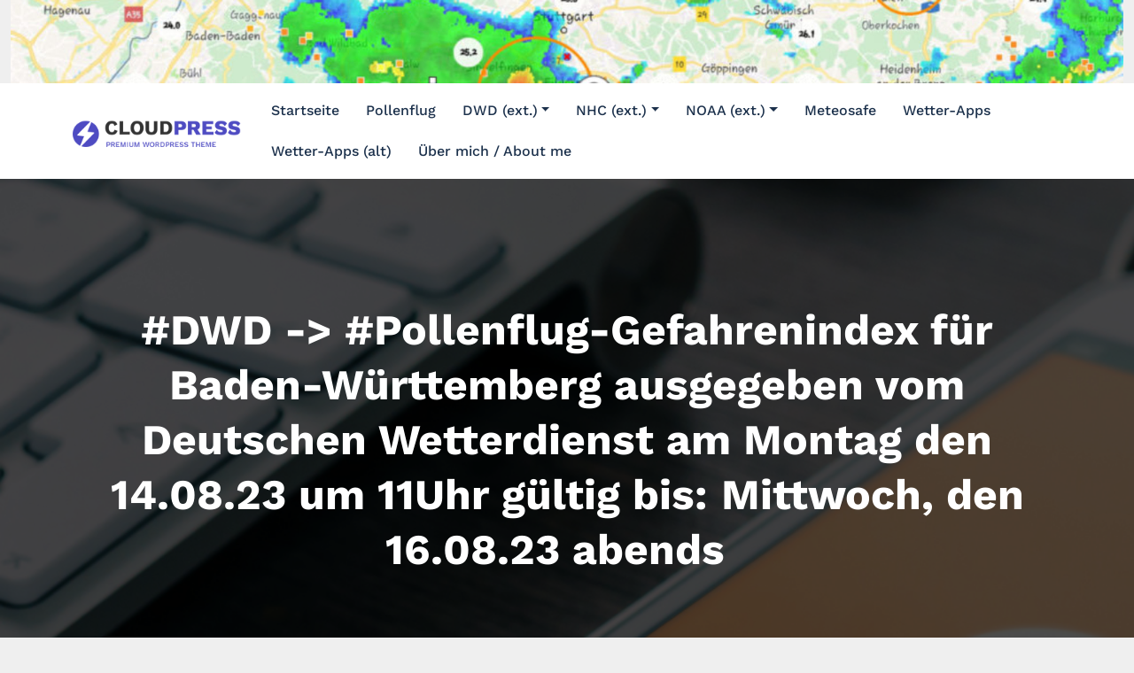

--- FILE ---
content_type: text/html; charset=UTF-8
request_url: https://blog.filderstadtweather.eu/2023/08/14/dwd-pollenflug-gefahrenindex-fuer-baden-wuerttemberg-ausgegeben-vom-deutschen-wetterdienst-am-montag-den-14-08-23-um-11uhr-gueltig-bis-mittwoch-den-16-08-23-abends/wetterdienste/dwd/
body_size: 9674
content:
<!DOCTYPE html>
<html lang="de" >
   <head>
      <meta charset="UTF-8">
      <meta http-equiv="X-UA-Compatible" content="IE=edge">
      <meta name="viewport" content="width=device-width,initial-scale=1,shrink-to-fit=no">
            <title>#DWD -&gt; #Pollenflug-Gefahrenindex für Baden-Württemberg ausgegeben vom Deutschen Wetterdienst am Montag den 14.08.23 um 11Uhr gültig bis: Mittwoch, den 16.08.23 abends   &#8211; Blog @ Filderstadtweather</title>
<meta name='robots' content='max-image-preview:large' />
<link rel="alternate" type="application/rss+xml" title="Blog @ Filderstadtweather &raquo; Feed" href="https://blog.filderstadtweather.eu/feed/" />
<link rel="alternate" type="application/rss+xml" title="Blog @ Filderstadtweather &raquo; Kommentar-Feed" href="https://blog.filderstadtweather.eu/comments/feed/" />
<link rel="alternate" title="oEmbed (JSON)" type="application/json+oembed" href="https://blog.filderstadtweather.eu/wp-json/oembed/1.0/embed?url=https%3A%2F%2Fblog.filderstadtweather.eu%2F2023%2F08%2F14%2Fdwd-pollenflug-gefahrenindex-fuer-baden-wuerttemberg-ausgegeben-vom-deutschen-wetterdienst-am-montag-den-14-08-23-um-11uhr-gueltig-bis-mittwoch-den-16-08-23-abends%2Fwetterdienste%2Fdwd%2F" />
<link rel="alternate" title="oEmbed (XML)" type="text/xml+oembed" href="https://blog.filderstadtweather.eu/wp-json/oembed/1.0/embed?url=https%3A%2F%2Fblog.filderstadtweather.eu%2F2023%2F08%2F14%2Fdwd-pollenflug-gefahrenindex-fuer-baden-wuerttemberg-ausgegeben-vom-deutschen-wetterdienst-am-montag-den-14-08-23-um-11uhr-gueltig-bis-mittwoch-den-16-08-23-abends%2Fwetterdienste%2Fdwd%2F&#038;format=xml" />
<style id='wp-img-auto-sizes-contain-inline-css' type='text/css'>
img:is([sizes=auto i],[sizes^="auto," i]){contain-intrinsic-size:3000px 1500px}
/*# sourceURL=wp-img-auto-sizes-contain-inline-css */
</style>
<link rel='stylesheet' id='cloudpress-theme-fonts-css' href='https://blog.filderstadtweather.eu/wp-content/fonts/7f8d82b235d0bbac1f25d4e7fc71a893.css?ver=20201110' type='text/css' media='all' />
<style id='wp-emoji-styles-inline-css' type='text/css'>

	img.wp-smiley, img.emoji {
		display: inline !important;
		border: none !important;
		box-shadow: none !important;
		height: 1em !important;
		width: 1em !important;
		margin: 0 0.07em !important;
		vertical-align: -0.1em !important;
		background: none !important;
		padding: 0 !important;
	}
/*# sourceURL=wp-emoji-styles-inline-css */
</style>
<style id='wp-block-library-inline-css' type='text/css'>
:root{--wp-block-synced-color:#7a00df;--wp-block-synced-color--rgb:122,0,223;--wp-bound-block-color:var(--wp-block-synced-color);--wp-editor-canvas-background:#ddd;--wp-admin-theme-color:#007cba;--wp-admin-theme-color--rgb:0,124,186;--wp-admin-theme-color-darker-10:#006ba1;--wp-admin-theme-color-darker-10--rgb:0,107,160.5;--wp-admin-theme-color-darker-20:#005a87;--wp-admin-theme-color-darker-20--rgb:0,90,135;--wp-admin-border-width-focus:2px}@media (min-resolution:192dpi){:root{--wp-admin-border-width-focus:1.5px}}.wp-element-button{cursor:pointer}:root .has-very-light-gray-background-color{background-color:#eee}:root .has-very-dark-gray-background-color{background-color:#313131}:root .has-very-light-gray-color{color:#eee}:root .has-very-dark-gray-color{color:#313131}:root .has-vivid-green-cyan-to-vivid-cyan-blue-gradient-background{background:linear-gradient(135deg,#00d084,#0693e3)}:root .has-purple-crush-gradient-background{background:linear-gradient(135deg,#34e2e4,#4721fb 50%,#ab1dfe)}:root .has-hazy-dawn-gradient-background{background:linear-gradient(135deg,#faaca8,#dad0ec)}:root .has-subdued-olive-gradient-background{background:linear-gradient(135deg,#fafae1,#67a671)}:root .has-atomic-cream-gradient-background{background:linear-gradient(135deg,#fdd79a,#004a59)}:root .has-nightshade-gradient-background{background:linear-gradient(135deg,#330968,#31cdcf)}:root .has-midnight-gradient-background{background:linear-gradient(135deg,#020381,#2874fc)}:root{--wp--preset--font-size--normal:16px;--wp--preset--font-size--huge:42px}.has-regular-font-size{font-size:1em}.has-larger-font-size{font-size:2.625em}.has-normal-font-size{font-size:var(--wp--preset--font-size--normal)}.has-huge-font-size{font-size:var(--wp--preset--font-size--huge)}.has-text-align-center{text-align:center}.has-text-align-left{text-align:left}.has-text-align-right{text-align:right}.has-fit-text{white-space:nowrap!important}#end-resizable-editor-section{display:none}.aligncenter{clear:both}.items-justified-left{justify-content:flex-start}.items-justified-center{justify-content:center}.items-justified-right{justify-content:flex-end}.items-justified-space-between{justify-content:space-between}.screen-reader-text{border:0;clip-path:inset(50%);height:1px;margin:-1px;overflow:hidden;padding:0;position:absolute;width:1px;word-wrap:normal!important}.screen-reader-text:focus{background-color:#ddd;clip-path:none;color:#444;display:block;font-size:1em;height:auto;left:5px;line-height:normal;padding:15px 23px 14px;text-decoration:none;top:5px;width:auto;z-index:100000}html :where(.has-border-color){border-style:solid}html :where([style*=border-top-color]){border-top-style:solid}html :where([style*=border-right-color]){border-right-style:solid}html :where([style*=border-bottom-color]){border-bottom-style:solid}html :where([style*=border-left-color]){border-left-style:solid}html :where([style*=border-width]){border-style:solid}html :where([style*=border-top-width]){border-top-style:solid}html :where([style*=border-right-width]){border-right-style:solid}html :where([style*=border-bottom-width]){border-bottom-style:solid}html :where([style*=border-left-width]){border-left-style:solid}html :where(img[class*=wp-image-]){height:auto;max-width:100%}:where(figure){margin:0 0 1em}html :where(.is-position-sticky){--wp-admin--admin-bar--position-offset:var(--wp-admin--admin-bar--height,0px)}@media screen and (max-width:600px){html :where(.is-position-sticky){--wp-admin--admin-bar--position-offset:0px}}

/*# sourceURL=wp-block-library-inline-css */
</style><style id='wp-block-paragraph-inline-css' type='text/css'>
.is-small-text{font-size:.875em}.is-regular-text{font-size:1em}.is-large-text{font-size:2.25em}.is-larger-text{font-size:3em}.has-drop-cap:not(:focus):first-letter{float:left;font-size:8.4em;font-style:normal;font-weight:100;line-height:.68;margin:.05em .1em 0 0;text-transform:uppercase}body.rtl .has-drop-cap:not(:focus):first-letter{float:none;margin-left:.1em}p.has-drop-cap.has-background{overflow:hidden}:root :where(p.has-background){padding:1.25em 2.375em}:where(p.has-text-color:not(.has-link-color)) a{color:inherit}p.has-text-align-left[style*="writing-mode:vertical-lr"],p.has-text-align-right[style*="writing-mode:vertical-rl"]{rotate:180deg}
/*# sourceURL=https://blog.filderstadtweather.eu/wp-includes/blocks/paragraph/style.min.css */
</style>
<style id='global-styles-inline-css' type='text/css'>
:root{--wp--preset--aspect-ratio--square: 1;--wp--preset--aspect-ratio--4-3: 4/3;--wp--preset--aspect-ratio--3-4: 3/4;--wp--preset--aspect-ratio--3-2: 3/2;--wp--preset--aspect-ratio--2-3: 2/3;--wp--preset--aspect-ratio--16-9: 16/9;--wp--preset--aspect-ratio--9-16: 9/16;--wp--preset--color--black: #000000;--wp--preset--color--cyan-bluish-gray: #abb8c3;--wp--preset--color--white: #ffffff;--wp--preset--color--pale-pink: #f78da7;--wp--preset--color--vivid-red: #cf2e2e;--wp--preset--color--luminous-vivid-orange: #ff6900;--wp--preset--color--luminous-vivid-amber: #fcb900;--wp--preset--color--light-green-cyan: #7bdcb5;--wp--preset--color--vivid-green-cyan: #00d084;--wp--preset--color--pale-cyan-blue: #8ed1fc;--wp--preset--color--vivid-cyan-blue: #0693e3;--wp--preset--color--vivid-purple: #9b51e0;--wp--preset--gradient--vivid-cyan-blue-to-vivid-purple: linear-gradient(135deg,rgb(6,147,227) 0%,rgb(155,81,224) 100%);--wp--preset--gradient--light-green-cyan-to-vivid-green-cyan: linear-gradient(135deg,rgb(122,220,180) 0%,rgb(0,208,130) 100%);--wp--preset--gradient--luminous-vivid-amber-to-luminous-vivid-orange: linear-gradient(135deg,rgb(252,185,0) 0%,rgb(255,105,0) 100%);--wp--preset--gradient--luminous-vivid-orange-to-vivid-red: linear-gradient(135deg,rgb(255,105,0) 0%,rgb(207,46,46) 100%);--wp--preset--gradient--very-light-gray-to-cyan-bluish-gray: linear-gradient(135deg,rgb(238,238,238) 0%,rgb(169,184,195) 100%);--wp--preset--gradient--cool-to-warm-spectrum: linear-gradient(135deg,rgb(74,234,220) 0%,rgb(151,120,209) 20%,rgb(207,42,186) 40%,rgb(238,44,130) 60%,rgb(251,105,98) 80%,rgb(254,248,76) 100%);--wp--preset--gradient--blush-light-purple: linear-gradient(135deg,rgb(255,206,236) 0%,rgb(152,150,240) 100%);--wp--preset--gradient--blush-bordeaux: linear-gradient(135deg,rgb(254,205,165) 0%,rgb(254,45,45) 50%,rgb(107,0,62) 100%);--wp--preset--gradient--luminous-dusk: linear-gradient(135deg,rgb(255,203,112) 0%,rgb(199,81,192) 50%,rgb(65,88,208) 100%);--wp--preset--gradient--pale-ocean: linear-gradient(135deg,rgb(255,245,203) 0%,rgb(182,227,212) 50%,rgb(51,167,181) 100%);--wp--preset--gradient--electric-grass: linear-gradient(135deg,rgb(202,248,128) 0%,rgb(113,206,126) 100%);--wp--preset--gradient--midnight: linear-gradient(135deg,rgb(2,3,129) 0%,rgb(40,116,252) 100%);--wp--preset--font-size--small: 13px;--wp--preset--font-size--medium: 20px;--wp--preset--font-size--large: 36px;--wp--preset--font-size--x-large: 42px;--wp--preset--spacing--20: 0.44rem;--wp--preset--spacing--30: 0.67rem;--wp--preset--spacing--40: 1rem;--wp--preset--spacing--50: 1.5rem;--wp--preset--spacing--60: 2.25rem;--wp--preset--spacing--70: 3.38rem;--wp--preset--spacing--80: 5.06rem;--wp--preset--shadow--natural: 6px 6px 9px rgba(0, 0, 0, 0.2);--wp--preset--shadow--deep: 12px 12px 50px rgba(0, 0, 0, 0.4);--wp--preset--shadow--sharp: 6px 6px 0px rgba(0, 0, 0, 0.2);--wp--preset--shadow--outlined: 6px 6px 0px -3px rgb(255, 255, 255), 6px 6px rgb(0, 0, 0);--wp--preset--shadow--crisp: 6px 6px 0px rgb(0, 0, 0);}:where(.is-layout-flex){gap: 0.5em;}:where(.is-layout-grid){gap: 0.5em;}body .is-layout-flex{display: flex;}.is-layout-flex{flex-wrap: wrap;align-items: center;}.is-layout-flex > :is(*, div){margin: 0;}body .is-layout-grid{display: grid;}.is-layout-grid > :is(*, div){margin: 0;}:where(.wp-block-columns.is-layout-flex){gap: 2em;}:where(.wp-block-columns.is-layout-grid){gap: 2em;}:where(.wp-block-post-template.is-layout-flex){gap: 1.25em;}:where(.wp-block-post-template.is-layout-grid){gap: 1.25em;}.has-black-color{color: var(--wp--preset--color--black) !important;}.has-cyan-bluish-gray-color{color: var(--wp--preset--color--cyan-bluish-gray) !important;}.has-white-color{color: var(--wp--preset--color--white) !important;}.has-pale-pink-color{color: var(--wp--preset--color--pale-pink) !important;}.has-vivid-red-color{color: var(--wp--preset--color--vivid-red) !important;}.has-luminous-vivid-orange-color{color: var(--wp--preset--color--luminous-vivid-orange) !important;}.has-luminous-vivid-amber-color{color: var(--wp--preset--color--luminous-vivid-amber) !important;}.has-light-green-cyan-color{color: var(--wp--preset--color--light-green-cyan) !important;}.has-vivid-green-cyan-color{color: var(--wp--preset--color--vivid-green-cyan) !important;}.has-pale-cyan-blue-color{color: var(--wp--preset--color--pale-cyan-blue) !important;}.has-vivid-cyan-blue-color{color: var(--wp--preset--color--vivid-cyan-blue) !important;}.has-vivid-purple-color{color: var(--wp--preset--color--vivid-purple) !important;}.has-black-background-color{background-color: var(--wp--preset--color--black) !important;}.has-cyan-bluish-gray-background-color{background-color: var(--wp--preset--color--cyan-bluish-gray) !important;}.has-white-background-color{background-color: var(--wp--preset--color--white) !important;}.has-pale-pink-background-color{background-color: var(--wp--preset--color--pale-pink) !important;}.has-vivid-red-background-color{background-color: var(--wp--preset--color--vivid-red) !important;}.has-luminous-vivid-orange-background-color{background-color: var(--wp--preset--color--luminous-vivid-orange) !important;}.has-luminous-vivid-amber-background-color{background-color: var(--wp--preset--color--luminous-vivid-amber) !important;}.has-light-green-cyan-background-color{background-color: var(--wp--preset--color--light-green-cyan) !important;}.has-vivid-green-cyan-background-color{background-color: var(--wp--preset--color--vivid-green-cyan) !important;}.has-pale-cyan-blue-background-color{background-color: var(--wp--preset--color--pale-cyan-blue) !important;}.has-vivid-cyan-blue-background-color{background-color: var(--wp--preset--color--vivid-cyan-blue) !important;}.has-vivid-purple-background-color{background-color: var(--wp--preset--color--vivid-purple) !important;}.has-black-border-color{border-color: var(--wp--preset--color--black) !important;}.has-cyan-bluish-gray-border-color{border-color: var(--wp--preset--color--cyan-bluish-gray) !important;}.has-white-border-color{border-color: var(--wp--preset--color--white) !important;}.has-pale-pink-border-color{border-color: var(--wp--preset--color--pale-pink) !important;}.has-vivid-red-border-color{border-color: var(--wp--preset--color--vivid-red) !important;}.has-luminous-vivid-orange-border-color{border-color: var(--wp--preset--color--luminous-vivid-orange) !important;}.has-luminous-vivid-amber-border-color{border-color: var(--wp--preset--color--luminous-vivid-amber) !important;}.has-light-green-cyan-border-color{border-color: var(--wp--preset--color--light-green-cyan) !important;}.has-vivid-green-cyan-border-color{border-color: var(--wp--preset--color--vivid-green-cyan) !important;}.has-pale-cyan-blue-border-color{border-color: var(--wp--preset--color--pale-cyan-blue) !important;}.has-vivid-cyan-blue-border-color{border-color: var(--wp--preset--color--vivid-cyan-blue) !important;}.has-vivid-purple-border-color{border-color: var(--wp--preset--color--vivid-purple) !important;}.has-vivid-cyan-blue-to-vivid-purple-gradient-background{background: var(--wp--preset--gradient--vivid-cyan-blue-to-vivid-purple) !important;}.has-light-green-cyan-to-vivid-green-cyan-gradient-background{background: var(--wp--preset--gradient--light-green-cyan-to-vivid-green-cyan) !important;}.has-luminous-vivid-amber-to-luminous-vivid-orange-gradient-background{background: var(--wp--preset--gradient--luminous-vivid-amber-to-luminous-vivid-orange) !important;}.has-luminous-vivid-orange-to-vivid-red-gradient-background{background: var(--wp--preset--gradient--luminous-vivid-orange-to-vivid-red) !important;}.has-very-light-gray-to-cyan-bluish-gray-gradient-background{background: var(--wp--preset--gradient--very-light-gray-to-cyan-bluish-gray) !important;}.has-cool-to-warm-spectrum-gradient-background{background: var(--wp--preset--gradient--cool-to-warm-spectrum) !important;}.has-blush-light-purple-gradient-background{background: var(--wp--preset--gradient--blush-light-purple) !important;}.has-blush-bordeaux-gradient-background{background: var(--wp--preset--gradient--blush-bordeaux) !important;}.has-luminous-dusk-gradient-background{background: var(--wp--preset--gradient--luminous-dusk) !important;}.has-pale-ocean-gradient-background{background: var(--wp--preset--gradient--pale-ocean) !important;}.has-electric-grass-gradient-background{background: var(--wp--preset--gradient--electric-grass) !important;}.has-midnight-gradient-background{background: var(--wp--preset--gradient--midnight) !important;}.has-small-font-size{font-size: var(--wp--preset--font-size--small) !important;}.has-medium-font-size{font-size: var(--wp--preset--font-size--medium) !important;}.has-large-font-size{font-size: var(--wp--preset--font-size--large) !important;}.has-x-large-font-size{font-size: var(--wp--preset--font-size--x-large) !important;}
/*# sourceURL=global-styles-inline-css */
</style>

<style id='classic-theme-styles-inline-css' type='text/css'>
/*! This file is auto-generated */
.wp-block-button__link{color:#fff;background-color:#32373c;border-radius:9999px;box-shadow:none;text-decoration:none;padding:calc(.667em + 2px) calc(1.333em + 2px);font-size:1.125em}.wp-block-file__button{background:#32373c;color:#fff;text-decoration:none}
/*# sourceURL=/wp-includes/css/classic-themes.min.css */
</style>
<link rel='stylesheet' id='cloudpress-default-css' href='https://blog.filderstadtweather.eu/wp-content/themes/cloudpress/assets/css/default.css?ver=6.9' type='text/css' media='all' />
<link rel='stylesheet' id='bootstrap-css' href='https://blog.filderstadtweather.eu/wp-content/themes/cloudpress/assets/css/bootstrap.min.css?ver=4.0.0' type='text/css' media='all' />
<link rel='stylesheet' id='cloudpress-style-css' href='https://blog.filderstadtweather.eu/wp-content/themes/cloudpress/style.css?ver=6.9' type='text/css' media='all' />
<link rel='stylesheet' id='cloudpress-font-awesome-css' href='https://blog.filderstadtweather.eu/wp-content/themes/cloudpress/assets/css/font-awesome/css/all.min.css?ver=6.9' type='text/css' media='all' />
<link rel='stylesheet' id='owl-css' href='https://blog.filderstadtweather.eu/wp-content/themes/cloudpress/assets/css/owl.carousel.css?ver=6.9' type='text/css' media='all' />
<link rel='stylesheet' id='jquery.smartmenus.bootstrap-4-css' href='https://blog.filderstadtweather.eu/wp-content/themes/cloudpress/assets/css/jquery.smartmenus.bootstrap-4.css?ver=6.9' type='text/css' media='all' />
<script type="text/javascript" src="https://blog.filderstadtweather.eu/wp-includes/js/jquery/jquery.min.js?ver=3.7.1" id="jquery-core-js"></script>
<script type="text/javascript" src="https://blog.filderstadtweather.eu/wp-includes/js/jquery/jquery-migrate.min.js?ver=3.4.1" id="jquery-migrate-js"></script>
<link rel="https://api.w.org/" href="https://blog.filderstadtweather.eu/wp-json/" /><link rel="alternate" title="JSON" type="application/json" href="https://blog.filderstadtweather.eu/wp-json/wp/v2/posts/45773" /><link rel="EditURI" type="application/rsd+xml" title="RSD" href="https://blog.filderstadtweather.eu/xmlrpc.php?rsd" />
<meta name="generator" content="WordPress 6.9" />
<link rel="canonical" href="https://blog.filderstadtweather.eu/2023/08/14/dwd-pollenflug-gefahrenindex-fuer-baden-wuerttemberg-ausgegeben-vom-deutschen-wetterdienst-am-montag-den-14-08-23-um-11uhr-gueltig-bis-mittwoch-den-16-08-23-abends/wetterdienste/dwd/" />
<link rel='shortlink' href='https://blog.filderstadtweather.eu/?p=45773' />
   </head>
   <body class="wp-singular post-template-default single single-post postid-45773 single-format-standard wp-custom-logo wp-theme-cloudpress">
          <div id="page" class="site">
      <a class="skip-link screen-reader-text" href="#wrapper">Zum Inhalt springen</a>
       <div class="container-fluid">
      <div class="row">
         <div class="wp-custom-header">
            <img class="img-fluid" src="https://blog.filderstadtweather.eu/wp-content/uploads/2019/06/cropped-cropped-Screenshot_20190630-105629_Pflotsh-Storm.jpg" height="150" width="2000"/>
         </div>
      </div>
   </div>
<nav class="navbar navbar-expand-lg navbar-light">
   <div class="container">
      <a href="https://blog.filderstadtweather.eu/" class="navbar-brand" rel="home"><img width="250" height="45" src="https://blog.filderstadtweather.eu/wp-content/uploads/2022/06/logo.png" class="custom-logo" alt="Blog @ Filderstadtweather" decoding="async" /></a>      <button class="navbar-toggler" type="button" data-bs-toggle="collapse" data-bs-target="#navbarNavDropdown" aria-controls="navbarSupportedContent" aria-expanded="false" aria-label="Navigation umschalten">
      <span class="navbar-toggler-icon"></span>
      </button>
      <div class="collapse navbar-collapse" id="navbarNavDropdown">
         <!-- Right Nav -->
         <div class="ms-auto">
            <div class="menu-standard-menue-container"><ul id="menu-standard-menue" class="nav navbar-nav me-auto "><li id="menu-item-96" class="menu-item menu-item-type-custom menu-item-object-custom menu-item-home menu-item-96 nav-item"><a class="nav-link"  href="https://blog.filderstadtweather.eu/">Startseite</a></li>
<li id="menu-item-35699" class="menu-item menu-item-type-post_type menu-item-object-page menu-item-35699 nav-item"><a class="nav-link"  href="https://blog.filderstadtweather.eu/pollenflug/">Pollenflug</a></li>
<li id="menu-item-115" class="menu-item menu-item-type-custom menu-item-object-custom menu-item-has-children dropdown nav-item"><a class="nav-link"  href="https://www.dwd.de">DWD (ext.)<span></span></a>
<ul class="dropdown-menu">
	<li id="menu-item-103" class="menu-item menu-item-type-post_type menu-item-object-page"><a class="dropdown-item"  href="https://blog.filderstadtweather.eu/vorhersagekarten-europa/">Vorhersagekarten Europa</a></li>
	<li id="menu-item-104" class="menu-item menu-item-type-post_type menu-item-object-page"><a class="dropdown-item"  href="https://blog.filderstadtweather.eu/meteosat/">Meteosat</a></li>
	<li id="menu-item-114" class="menu-item menu-item-type-post_type menu-item-object-page"><a class="dropdown-item"  href="https://blog.filderstadtweather.eu/vorhersagekarten-australien/">Vorhersagekarten Australien</a></li>
</ul>
</li>
<li id="menu-item-122" class="menu-item menu-item-type-custom menu-item-object-custom menu-item-has-children dropdown nav-item"><a class="nav-link"  href="http://www.nhc.noaa.gov/">NHC (ext.)<span></span></a>
<ul class="dropdown-menu">
	<li id="menu-item-161" class="menu-item menu-item-type-post_type menu-item-object-page"><a class="dropdown-item"  href="https://blog.filderstadtweather.eu/nordatlantik-hurricanes/">Nordatlantik/Hurricanes</a></li>
</ul>
</li>
<li id="menu-item-120" class="menu-item menu-item-type-custom menu-item-object-custom menu-item-has-children dropdown nav-item"><a class="nav-link"  href="http://www.noaa.gov">NOAA (ext.)<span></span></a>
<ul class="dropdown-menu">
	<li id="menu-item-121" class="menu-item menu-item-type-custom menu-item-object-custom"><a class="dropdown-item"  href="http://www.weather.gov">NWS (ext.)</a></li>
</ul>
</li>
<li id="menu-item-4110" class="menu-item menu-item-type-post_type menu-item-object-page menu-item-4110 nav-item"><a class="nav-link"  href="https://blog.filderstadtweather.eu/meteosafe/">Meteosafe</a></li>
<li id="menu-item-57460" class="menu-item menu-item-type-post_type menu-item-object-page menu-item-57460 nav-item"><a class="nav-link"  href="https://blog.filderstadtweather.eu/wetter-apps-2/">Wetter-Apps</a></li>
<li id="menu-item-57275" class="menu-item menu-item-type-post_type menu-item-object-page menu-item-57275 nav-item"><a class="nav-link"  href="https://blog.filderstadtweather.eu/wetter-apps/">Wetter-Apps (alt)</a></li>
<li id="menu-item-105" class="menu-item menu-item-type-post_type menu-item-object-page menu-item-105 nav-item"><a class="nav-link"  href="https://blog.filderstadtweather.eu/ueber-mich-about-me/">Über mich / About me</a></li>
</ul></div>         </div>
      </div>
   </div>
</nav>			<section class="page-title-section">		
			<div class="overlay"></div>	
			<div class="container">
				<div class="row">
					<div class="col-lg-12 col-md-12">
                                         
							<div class="page-title text-center text-white">
											                    	<h1 class="text-white">#DWD -> #Pollenflug-Gefahrenindex für Baden-Württemberg ausgegeben vom Deutschen Wetterdienst am Montag den 14.08.23 um 11Uhr gültig bis: Mittwoch, den 16.08.23 abends  </h1>
			                    			                </div>	
						                    </div>
				</div>
			</div>	
		</section>
	    <div id="wrapper">
<section class="site-content">
    <div class="container">
        <div class="row section-module Blogs-detail">	
                <div class="col-md-8 col-sm-8 col-xs-12">                    <div class="blog blog-detail">
                        <article class="post">
   <div class="post-content-detail">
          <div class="entry-meta">
                  <span class="entry-date">
         <a href="https://blog.filderstadtweather.eu//2023/08"><time>14. August 2023</time></a>
         </span>
                  <span class="cat-links"><a href="https://blog.filderstadtweather.eu/category/bio-wetter/" rel="category tag">Bio-Wetter</a> <a href="https://blog.filderstadtweather.eu/category/wetterdienste/dwd/" rel="category tag">DWD</a> <a href="https://blog.filderstadtweather.eu/category/bio-wetter/pollen/" rel="category tag">Pollen</a> <a href="https://blog.filderstadtweather.eu/category/prognose/" rel="category tag">Prognose</a></span>
         <span class="tag-links"><a href="https://blog.filderstadtweather.eu/tag/bw/" rel="tag">BW</a></span>      </div>
        
      <header class="entry-header">
         <h3 class="entry-title">#DWD -> #Pollenflug-Gefahrenindex für Baden-Württemberg ausgegeben vom Deutschen Wetterdienst am Montag den 14.08.23 um 11Uhr gültig bis: Mittwoch, den 16.08.23 abends  </h3>
      </header>
   </div>

      <div class="post-content featured">
      <div class="entry-content">
         
<p>Pollenflug-Gefahrenindex für Baden-Württemberg<br>ausgegeben vom Deutschen Wetterdienst<br>am Montag, den 14.08.23 um 11 Uhr<br>gültig bis: Mittwoch, den 16.08.23 abends</p>



<p>Bereich: Baden-Württemberg<br>Teilbereich: Oberrhein und unteres Neckartal<br>Montag Dienstag Mittwoch<br>Hasel 0 0 0<br>Erle 0 0 0<br>Esche 0 0 0<br>Birke 0 0 0<br>Gräser 1 1 1<br>Roggen 0 0 0<br>Beifuss 1-2 1-2 1-2<br>Ambrosia 1 1 1</p>



<p>Teilbereich: Hohenlohe/mittlerer Neckar/Oberschwaben<br>Montag Dienstag Mittwoch<br>Hasel 0 0 0<br>Erle 0 0 0<br>Esche 0 0 0<br>Birke 0 0 0<br>Gräser 1 1 1<br>Roggen 0 0 0<br>Beifuss 1-2 1-2 1-2<br>Ambrosia 1 1 1</p>



<p>Teilbereich: Mittelgebirge Baden-Württemberg<br>Montag Dienstag Mittwoch<br>Hasel 0 0 0<br>Erle 0 0 0<br>Esche 0 0 0<br>Birke 0 0 0<br>Gräser 1 1 1<br>Roggen 0 0 0<br>Beifuss 1-2 1-2 1-2<br>Ambrosia 0-1 0-1 0-1</p>



<p>Legende:<br>0 keine Belastung<br>0-1 keine bis geringe Belastung<br>1 geringe Belastung<br>1-2 geringe bis mittlere Belastung<br>2 mittlere Belastung<br>2-3 mittlere bis hohe Belastung<br>3 hohe Belastung</p>



<p>Deutscher Wetterdienst<br>Medizin-Meteorologie</p>
               </div>
   </div>
</article>                    </div>	
                </div>	
                	<div class="col-md-4 col-sm-4 col-xs-12">
        <div class="sidebar padding-left-30">
            <aside id="custom_html-5" class="widget_text widget widget_custom_html"><h3 class="widget-title">Luftqualität</h3><div class="textwidget custom-html-widget"><h4>Stuttgart</h4>
<a href="https://www.lubw.baden-wuerttemberg.de/luft/feinstaub-pm10-in-stuttgart?stationId=Vergleich" target="_blank">Feinstaub</a><br>
<a href="https://www.lubw.baden-wuerttemberg.de/luft/no2-gleitende-12-monats-mittelwerte" target="_blank">NO2</a>
<p>
	Daten von <a href="https://www.lubw.baden-wuerttemberg.de/startseite" target="_blank">LUBW</a></p>
<hr></div></aside><aside id="custom_html-3" class="widget_text widget widget_custom_html"><h3 class="widget-title">Warnkarte BaWü</h3><div class="textwidget custom-html-widget"><meta http-equiv="refresh" content="600" >
<a href="https://www.dwd.de/DE/wetter/warnungen_gemeinden/warnkarten/warnWetter_baw_node.html?bundesland=baw" target="_blank">

<img src="https://www.dwd.de/DWD/warnungen/warnapp_gemeinden/json/warnungen_gemeinde_map_baw.png" alt="warnkarte">
	</a></div></aside><aside id="custom_html-4" class="widget_text widget widget_custom_html"><h3 class="widget-title">Warnkarte BBRB</h3><div class="textwidget custom-html-widget"><meta http-equiv="refresh" content="600" >
<a href="https://www.dwd.de/DE/wetter/warnungen_gemeinden/warnkarten/warnWetter_baw_node.html?bundesland=bbb" target="_blank">

<img src="https://www.dwd.de/DWD/warnungen/warnapp_gemeinden/json/warnungen_gemeinde_map_bbb.png" alt="warnkarte">
	</a></div></aside><aside id="custom_html-7" class="widget_text widget widget_custom_html"><h3 class="widget-title">Warnkarte NRW</h3><div class="textwidget custom-html-widget"><meta http-equiv="refresh" content="600" >
<a href="https://www.dwd.de/DE/wetter/warnungen_gemeinden/warnkarten/warnWetter_baw_node.html?bundesland=nrw" target="_blank">

<img src="https://www.dwd.de/DWD/warnungen/warnapp_gemeinden/json/warnungen_gemeinde_map_nrw.png" alt="warnkarte">
	</a>

</div></aside><aside id="search-1" class="widget widget_search"><h3 class="widget-title">Search</h3><form method="get" id="searchform" class="search-form" action="https://blog.filderstadtweather.eu/">
	<label><input class="search-field" type="text" value="" name="s" id="s" placeholder="Suchen"></label>
	<label><input type="submit" class="search-submit" value="Suchen"></label>
</form></aside><aside id="archives-1" class="widget widget_archive"><h3 class="widget-title">Archives</h3>		<label class="screen-reader-text" for="archives-dropdown-1">Archives</label>
		<select id="archives-dropdown-1" name="archive-dropdown">
			
			<option value="">Monat auswählen</option>
				<option value='https://blog.filderstadtweather.eu/2026/01/'> Januar 2026 </option>
	<option value='https://blog.filderstadtweather.eu/2025/12/'> Dezember 2025 </option>
	<option value='https://blog.filderstadtweather.eu/2025/11/'> November 2025 </option>
	<option value='https://blog.filderstadtweather.eu/2025/10/'> Oktober 2025 </option>
	<option value='https://blog.filderstadtweather.eu/2025/09/'> September 2025 </option>
	<option value='https://blog.filderstadtweather.eu/2025/08/'> August 2025 </option>
	<option value='https://blog.filderstadtweather.eu/2025/07/'> Juli 2025 </option>
	<option value='https://blog.filderstadtweather.eu/2025/06/'> Juni 2025 </option>
	<option value='https://blog.filderstadtweather.eu/2025/05/'> Mai 2025 </option>
	<option value='https://blog.filderstadtweather.eu/2025/04/'> April 2025 </option>
	<option value='https://blog.filderstadtweather.eu/2025/03/'> März 2025 </option>
	<option value='https://blog.filderstadtweather.eu/2025/02/'> Februar 2025 </option>
	<option value='https://blog.filderstadtweather.eu/2025/01/'> Januar 2025 </option>
	<option value='https://blog.filderstadtweather.eu/2024/12/'> Dezember 2024 </option>
	<option value='https://blog.filderstadtweather.eu/2024/11/'> November 2024 </option>
	<option value='https://blog.filderstadtweather.eu/2024/10/'> Oktober 2024 </option>
	<option value='https://blog.filderstadtweather.eu/2024/09/'> September 2024 </option>
	<option value='https://blog.filderstadtweather.eu/2024/08/'> August 2024 </option>
	<option value='https://blog.filderstadtweather.eu/2024/07/'> Juli 2024 </option>
	<option value='https://blog.filderstadtweather.eu/2024/06/'> Juni 2024 </option>
	<option value='https://blog.filderstadtweather.eu/2024/05/'> Mai 2024 </option>
	<option value='https://blog.filderstadtweather.eu/2024/04/'> April 2024 </option>
	<option value='https://blog.filderstadtweather.eu/2024/03/'> März 2024 </option>
	<option value='https://blog.filderstadtweather.eu/2024/02/'> Februar 2024 </option>
	<option value='https://blog.filderstadtweather.eu/2024/01/'> Januar 2024 </option>
	<option value='https://blog.filderstadtweather.eu/2023/12/'> Dezember 2023 </option>
	<option value='https://blog.filderstadtweather.eu/2023/11/'> November 2023 </option>
	<option value='https://blog.filderstadtweather.eu/2023/10/'> Oktober 2023 </option>
	<option value='https://blog.filderstadtweather.eu/2023/09/'> September 2023 </option>
	<option value='https://blog.filderstadtweather.eu/2023/08/'> August 2023 </option>
	<option value='https://blog.filderstadtweather.eu/2023/07/'> Juli 2023 </option>
	<option value='https://blog.filderstadtweather.eu/2023/06/'> Juni 2023 </option>
	<option value='https://blog.filderstadtweather.eu/2023/05/'> Mai 2023 </option>
	<option value='https://blog.filderstadtweather.eu/2023/04/'> April 2023 </option>
	<option value='https://blog.filderstadtweather.eu/2023/03/'> März 2023 </option>
	<option value='https://blog.filderstadtweather.eu/2023/02/'> Februar 2023 </option>
	<option value='https://blog.filderstadtweather.eu/2023/01/'> Januar 2023 </option>
	<option value='https://blog.filderstadtweather.eu/2022/12/'> Dezember 2022 </option>
	<option value='https://blog.filderstadtweather.eu/2022/11/'> November 2022 </option>
	<option value='https://blog.filderstadtweather.eu/2022/10/'> Oktober 2022 </option>
	<option value='https://blog.filderstadtweather.eu/2022/09/'> September 2022 </option>
	<option value='https://blog.filderstadtweather.eu/2022/08/'> August 2022 </option>
	<option value='https://blog.filderstadtweather.eu/2022/07/'> Juli 2022 </option>
	<option value='https://blog.filderstadtweather.eu/2022/06/'> Juni 2022 </option>
	<option value='https://blog.filderstadtweather.eu/2022/05/'> Mai 2022 </option>
	<option value='https://blog.filderstadtweather.eu/2022/04/'> April 2022 </option>
	<option value='https://blog.filderstadtweather.eu/2022/03/'> März 2022 </option>
	<option value='https://blog.filderstadtweather.eu/2022/02/'> Februar 2022 </option>
	<option value='https://blog.filderstadtweather.eu/2022/01/'> Januar 2022 </option>
	<option value='https://blog.filderstadtweather.eu/2021/12/'> Dezember 2021 </option>
	<option value='https://blog.filderstadtweather.eu/2021/11/'> November 2021 </option>
	<option value='https://blog.filderstadtweather.eu/2021/10/'> Oktober 2021 </option>
	<option value='https://blog.filderstadtweather.eu/2021/09/'> September 2021 </option>
	<option value='https://blog.filderstadtweather.eu/2021/08/'> August 2021 </option>
	<option value='https://blog.filderstadtweather.eu/2021/07/'> Juli 2021 </option>
	<option value='https://blog.filderstadtweather.eu/2021/06/'> Juni 2021 </option>
	<option value='https://blog.filderstadtweather.eu/2021/05/'> Mai 2021 </option>
	<option value='https://blog.filderstadtweather.eu/2021/04/'> April 2021 </option>
	<option value='https://blog.filderstadtweather.eu/2021/03/'> März 2021 </option>
	<option value='https://blog.filderstadtweather.eu/2021/02/'> Februar 2021 </option>
	<option value='https://blog.filderstadtweather.eu/2021/01/'> Januar 2021 </option>
	<option value='https://blog.filderstadtweather.eu/2020/12/'> Dezember 2020 </option>
	<option value='https://blog.filderstadtweather.eu/2020/11/'> November 2020 </option>
	<option value='https://blog.filderstadtweather.eu/2020/10/'> Oktober 2020 </option>
	<option value='https://blog.filderstadtweather.eu/2020/09/'> September 2020 </option>
	<option value='https://blog.filderstadtweather.eu/2020/08/'> August 2020 </option>
	<option value='https://blog.filderstadtweather.eu/2020/07/'> Juli 2020 </option>
	<option value='https://blog.filderstadtweather.eu/2020/06/'> Juni 2020 </option>
	<option value='https://blog.filderstadtweather.eu/2020/05/'> Mai 2020 </option>
	<option value='https://blog.filderstadtweather.eu/2020/04/'> April 2020 </option>
	<option value='https://blog.filderstadtweather.eu/2020/03/'> März 2020 </option>
	<option value='https://blog.filderstadtweather.eu/2020/02/'> Februar 2020 </option>
	<option value='https://blog.filderstadtweather.eu/2020/01/'> Januar 2020 </option>
	<option value='https://blog.filderstadtweather.eu/2019/12/'> Dezember 2019 </option>
	<option value='https://blog.filderstadtweather.eu/2019/11/'> November 2019 </option>
	<option value='https://blog.filderstadtweather.eu/2019/10/'> Oktober 2019 </option>
	<option value='https://blog.filderstadtweather.eu/2019/09/'> September 2019 </option>
	<option value='https://blog.filderstadtweather.eu/2019/08/'> August 2019 </option>
	<option value='https://blog.filderstadtweather.eu/2019/07/'> Juli 2019 </option>
	<option value='https://blog.filderstadtweather.eu/2019/06/'> Juni 2019 </option>
	<option value='https://blog.filderstadtweather.eu/2019/05/'> Mai 2019 </option>
	<option value='https://blog.filderstadtweather.eu/2019/04/'> April 2019 </option>
	<option value='https://blog.filderstadtweather.eu/2019/03/'> März 2019 </option>
	<option value='https://blog.filderstadtweather.eu/2019/02/'> Februar 2019 </option>
	<option value='https://blog.filderstadtweather.eu/2019/01/'> Januar 2019 </option>
	<option value='https://blog.filderstadtweather.eu/2018/12/'> Dezember 2018 </option>
	<option value='https://blog.filderstadtweather.eu/2018/11/'> November 2018 </option>
	<option value='https://blog.filderstadtweather.eu/2018/10/'> Oktober 2018 </option>
	<option value='https://blog.filderstadtweather.eu/2018/09/'> September 2018 </option>
	<option value='https://blog.filderstadtweather.eu/2018/08/'> August 2018 </option>
	<option value='https://blog.filderstadtweather.eu/2018/07/'> Juli 2018 </option>
	<option value='https://blog.filderstadtweather.eu/2018/06/'> Juni 2018 </option>
	<option value='https://blog.filderstadtweather.eu/2018/05/'> Mai 2018 </option>
	<option value='https://blog.filderstadtweather.eu/2018/04/'> April 2018 </option>
	<option value='https://blog.filderstadtweather.eu/2018/03/'> März 2018 </option>
	<option value='https://blog.filderstadtweather.eu/2018/02/'> Februar 2018 </option>
	<option value='https://blog.filderstadtweather.eu/2018/01/'> Januar 2018 </option>
	<option value='https://blog.filderstadtweather.eu/2017/12/'> Dezember 2017 </option>

		</select>

			<script type="text/javascript">
/* <![CDATA[ */

( ( dropdownId ) => {
	const dropdown = document.getElementById( dropdownId );
	function onSelectChange() {
		setTimeout( () => {
			if ( 'escape' === dropdown.dataset.lastkey ) {
				return;
			}
			if ( dropdown.value ) {
				document.location.href = dropdown.value;
			}
		}, 250 );
	}
	function onKeyUp( event ) {
		if ( 'Escape' === event.key ) {
			dropdown.dataset.lastkey = 'escape';
		} else {
			delete dropdown.dataset.lastkey;
		}
	}
	function onClick() {
		delete dropdown.dataset.lastkey;
	}
	dropdown.addEventListener( 'keyup', onKeyUp );
	dropdown.addEventListener( 'click', onClick );
	dropdown.addEventListener( 'change', onSelectChange );
})( "archives-dropdown-1" );

//# sourceURL=WP_Widget_Archives%3A%3Awidget
/* ]]> */
</script>
</aside><aside id="rss-3" class="widget widget_rss"><h3 class="widget-title"><a class="rsswidget rss-widget-feed" href="http://www.nhc.noaa.gov/index-at.xml"><img class="rss-widget-icon" style="border:0" width="14" height="14" src="https://blog.filderstadtweather.eu/wp-includes/images/rss.png" alt="RSS" loading="lazy" /></a> <a class="rsswidget rss-widget-title" href="https://www.nhc.noaa.gov/">Hurricane (Atlantik)</a></h3><ul><li><a class='rsswidget' href='https://www.nhc.noaa.gov/'>The Atlantic hurricane season runs from June 1st through November 30th.</a> <span class="rss-date">1. Februar 2026</span> <cite></cite></li></ul></aside><aside id="rss-4" class="widget widget_rss"><h3 class="widget-title"><a class="rsswidget rss-widget-feed" href="http://www.nhc.noaa.gov/index-ep.xml"><img class="rss-widget-icon" style="border:0" width="14" height="14" src="https://blog.filderstadtweather.eu/wp-includes/images/rss.png" alt="RSS" loading="lazy" /></a> <a class="rsswidget rss-widget-title" href="https://www.nhc.noaa.gov/">Hurricane (Ost-Pazifik)</a></h3><ul><li><a class='rsswidget' href='https://www.nhc.noaa.gov/'>The Eastern North Pacific hurricane season runs from May 15th through November 30th.</a> <span class="rss-date">1. Februar 2026</span> <cite></cite></li></ul></aside><aside id="rss-2" class="widget widget_rss"><h3 class="widget-title"><a class="rsswidget rss-widget-feed" href="http://rss.weatherzone.com.au/?u=12994-1285&#038;lt=aploc&#038;lc=13896&#038;obs=1&#038;fc=1&#038;warn=1"><img class="rss-widget-icon" style="border:0" width="14" height="14" src="https://blog.filderstadtweather.eu/wp-includes/images/rss.png" alt="RSS" loading="lazy" /></a> <a class="rsswidget rss-widget-title" href="">Wetter Perth/WA</a></h3></aside>	
        </div>
    </div>
        </div>
    </div>
</section>
<footer class="site-footer">
                        <!--Site Info-->
                                                <div class="site-info">
                                <div class="site-branding">
                                                                 <p>Proudly powered by <a href="https://wordpress.org"> WordPress</a> | Theme: <a href="https://spicethemes.com/cloudpress-wordpress-theme/" rel="nofollow">CloudPress</a> by <a href="https://spicethemes.com" rel="nofollow">SpiceThemes</a></p>                            </div>
                        </div>
                                        <!--/Site Info-->
        </footer>
	
</div>
<!--/Wrapper-->
<script type="speculationrules">
{"prefetch":[{"source":"document","where":{"and":[{"href_matches":"/*"},{"not":{"href_matches":["/wp-*.php","/wp-admin/*","/wp-content/uploads/*","/wp-content/*","/wp-content/plugins/*","/wp-content/themes/cloudpress/*","/*\\?(.+)"]}},{"not":{"selector_matches":"a[rel~=\"nofollow\"]"}},{"not":{"selector_matches":".no-prefetch, .no-prefetch a"}}]},"eagerness":"conservative"}]}
</script>
	<script>
	/(trident|msie)/i.test(navigator.userAgent)&&document.getElementById&&window.addEventListener&&window.addEventListener("hashchange",function(){var t,e=location.hash.substring(1);/^[A-z0-9_-]+$/.test(e)&&(t=document.getElementById(e))&&(/^(?:a|select|input|button|textarea)$/i.test(t.tagName)||(t.tabIndex=-1),t.focus())},!1);
	</script>
	<script type="text/javascript" src="https://blog.filderstadtweather.eu/wp-content/themes/cloudpress/assets/js/bootstrap.bundle.min.js?ver=6.9" id="bootstrap-js"></script>
<script type="text/javascript" src="https://blog.filderstadtweather.eu/wp-content/themes/cloudpress/assets/js/owl.carousel.min.js?ver=6.9" id="owl-js"></script>
<script type="text/javascript" src="https://blog.filderstadtweather.eu/wp-content/themes/cloudpress/assets/js/smartmenus/jquery.smartmenus.js?ver=6.9" id="jquery-menu-js"></script>
<script type="text/javascript" src="https://blog.filderstadtweather.eu/wp-content/themes/cloudpress/assets/js/smartmenus/jquery.smartmenus.bootstrap-4.js?ver=6.9" id="jquery-menu-bootstrap-js"></script>
<script type="text/javascript" src="https://blog.filderstadtweather.eu/wp-content/themes/cloudpress/assets/js/custom.js?ver=6.9" id="cloudpress-custom-js-js"></script>
<script id="wp-emoji-settings" type="application/json">
{"baseUrl":"https://s.w.org/images/core/emoji/17.0.2/72x72/","ext":".png","svgUrl":"https://s.w.org/images/core/emoji/17.0.2/svg/","svgExt":".svg","source":{"concatemoji":"https://blog.filderstadtweather.eu/wp-includes/js/wp-emoji-release.min.js?ver=6.9"}}
</script>
<script type="module">
/* <![CDATA[ */
/*! This file is auto-generated */
const a=JSON.parse(document.getElementById("wp-emoji-settings").textContent),o=(window._wpemojiSettings=a,"wpEmojiSettingsSupports"),s=["flag","emoji"];function i(e){try{var t={supportTests:e,timestamp:(new Date).valueOf()};sessionStorage.setItem(o,JSON.stringify(t))}catch(e){}}function c(e,t,n){e.clearRect(0,0,e.canvas.width,e.canvas.height),e.fillText(t,0,0);t=new Uint32Array(e.getImageData(0,0,e.canvas.width,e.canvas.height).data);e.clearRect(0,0,e.canvas.width,e.canvas.height),e.fillText(n,0,0);const a=new Uint32Array(e.getImageData(0,0,e.canvas.width,e.canvas.height).data);return t.every((e,t)=>e===a[t])}function p(e,t){e.clearRect(0,0,e.canvas.width,e.canvas.height),e.fillText(t,0,0);var n=e.getImageData(16,16,1,1);for(let e=0;e<n.data.length;e++)if(0!==n.data[e])return!1;return!0}function u(e,t,n,a){switch(t){case"flag":return n(e,"\ud83c\udff3\ufe0f\u200d\u26a7\ufe0f","\ud83c\udff3\ufe0f\u200b\u26a7\ufe0f")?!1:!n(e,"\ud83c\udde8\ud83c\uddf6","\ud83c\udde8\u200b\ud83c\uddf6")&&!n(e,"\ud83c\udff4\udb40\udc67\udb40\udc62\udb40\udc65\udb40\udc6e\udb40\udc67\udb40\udc7f","\ud83c\udff4\u200b\udb40\udc67\u200b\udb40\udc62\u200b\udb40\udc65\u200b\udb40\udc6e\u200b\udb40\udc67\u200b\udb40\udc7f");case"emoji":return!a(e,"\ud83e\u1fac8")}return!1}function f(e,t,n,a){let r;const o=(r="undefined"!=typeof WorkerGlobalScope&&self instanceof WorkerGlobalScope?new OffscreenCanvas(300,150):document.createElement("canvas")).getContext("2d",{willReadFrequently:!0}),s=(o.textBaseline="top",o.font="600 32px Arial",{});return e.forEach(e=>{s[e]=t(o,e,n,a)}),s}function r(e){var t=document.createElement("script");t.src=e,t.defer=!0,document.head.appendChild(t)}a.supports={everything:!0,everythingExceptFlag:!0},new Promise(t=>{let n=function(){try{var e=JSON.parse(sessionStorage.getItem(o));if("object"==typeof e&&"number"==typeof e.timestamp&&(new Date).valueOf()<e.timestamp+604800&&"object"==typeof e.supportTests)return e.supportTests}catch(e){}return null}();if(!n){if("undefined"!=typeof Worker&&"undefined"!=typeof OffscreenCanvas&&"undefined"!=typeof URL&&URL.createObjectURL&&"undefined"!=typeof Blob)try{var e="postMessage("+f.toString()+"("+[JSON.stringify(s),u.toString(),c.toString(),p.toString()].join(",")+"));",a=new Blob([e],{type:"text/javascript"});const r=new Worker(URL.createObjectURL(a),{name:"wpTestEmojiSupports"});return void(r.onmessage=e=>{i(n=e.data),r.terminate(),t(n)})}catch(e){}i(n=f(s,u,c,p))}t(n)}).then(e=>{for(const n in e)a.supports[n]=e[n],a.supports.everything=a.supports.everything&&a.supports[n],"flag"!==n&&(a.supports.everythingExceptFlag=a.supports.everythingExceptFlag&&a.supports[n]);var t;a.supports.everythingExceptFlag=a.supports.everythingExceptFlag&&!a.supports.flag,a.supports.everything||((t=a.source||{}).concatemoji?r(t.concatemoji):t.wpemoji&&t.twemoji&&(r(t.twemoji),r(t.wpemoji)))});
//# sourceURL=https://blog.filderstadtweather.eu/wp-includes/js/wp-emoji-loader.min.js
/* ]]> */
</script>
	
</body>
</html>

--- FILE ---
content_type: text/css
request_url: https://blog.filderstadtweather.eu/wp-content/themes/cloudpress/style.css?ver=6.9
body_size: 16924
content:
/*
Theme Name: CloudPress
Theme URI: https://spicethemes.com/cloudpress-wordpress-theme/
Author: Spicethemes
Author URI: https://spicethemes.com
Description: CloudPress is a lightweight, elegant and fully featured theme, crafted for businesses, magazines, newspaper, personal blogs, online shops, restaurants, wedding planners, gyms, and more. CloudPress has special features like a slider banner, CTA, services, fun facts, and blogs. It's fully responsive and compatible with any device. Easy to use and implement, CloudPress is also compatible with WooCommerce. The theme provides custom breadcrumb trail options for popular plugins - Breadcrumb NavXT, Yoast SEO, and Rank Math SEO plugin. This  theme is fully GDPR-compliant and doesn’t use any external Google Fonts. All fonts are locally hosted. You can easily import dummy data with the SpiceBox plugin.
Version: 2.6.6
Requires at least: 4.5
Tested up to: 6.8
Requires PHP: 5.4
Text Domain: cloudpress
Tags: one-column, two-columns, right-sidebar, custom-header, flexible-header, custom-menu, custom-logo, editor-style, featured-images, footer-widgets, sticky-post, threaded-comments, translation-ready
License URI: http://www.gnu.org/licenses/gpl-2.0.html
License: GNU General Public License v2 or later
*/

/*--------------------------------------------------------------
>>> TABLE OF CONTENTS:
----------------------------------------------------------------
1.0 Common
2.0 Forms
3.0 Lists
4.0 Tables
5.0 Links
6.0 Vertical margin, padding
7.0 Header
8.0	Search Box
9.0 Main Banner
10.0	SECTION HEADER
11.0 Mixed Classes
12.0 Section Module
13.0 SERVICE SECTION
14.0 FUNFACT SECTION
15.0 SHOP & PRODUCT SECTION
16.0 CTA SECTION
17.0 BLOG SECTION
	17.1 BLOG META
	17.2 Blog & Detail Page
18.0 Contact Form 7
19.0 Gallery Section
20.0 PAGE TITLE SECTION
21.0 Sidebar & Widgets Section
22.0 Footer Section
	22.1 FOOTER COPYRIGHTS - SITE INFO
	22.2 FOOTER SITE BRANDING TITLE
23.0 404 Error Page
24.0 Woocommerce
25.0 Accessibility
26.0 Alignment
--------------------------------------------------------------*/
/*--------------------------------------------------------------
1.0 Common
--------------------------------------------------------------*/

html {
  overflow-y: scroll;
  overflow-x: hidden;
  -ms-overflow-style: scrollbar;
}
html { font-size: 16px; }
@media (min-width: 768px) and (max-width: 991px) {
	html { font-size: 14px; }
}
@media (min-width: 200px) and (max-width: 768px) {
	html { font-size: 12px; }
}

body,
button,
input,
select,
textarea {
	color: #696969;
	font-family: "Work Sans", "Helvetica Neue", helvetica, arial, sans-serif;
	font-size: 1.000rem;
	font-weight: 400;
	line-height: 1.66;
	-webkit-font-smoothing: antialiased;
}

h1, h2, h3,
h4, h5, h6 {
	clear: both;
	line-height: 1.3;
	margin: 0 0 1.875rem;
	color: #333;
	font-weight: 700;
}

h1 { font-size: 3.000rem; /* 48px */ }
h2 { font-size: 2.625rem; /* 42px */  }
h3 { font-size: 2.250rem; /* 36px */ }
h4 { font-size: 1.875rem; /* 30px */ }
h5 { font-size: 1.500rem; /* 24px */ }
h6 { font-size: 1.125rem; font-weight: 600; /* 18px */ }

p { margin: 0 0 1.5em; padding: 0; word-break: break-word;}

dfn, cite, em, i { font-style: italic; }

blockquote {
	font-size: 1.500rem;
	font-style: normal;
	margin: 0 0 25px;
	overflow: hidden;
	padding: 10px 20px;
	quotes: "" "";
	color: #333333;
	font-weight: 600;
	line-height: 1.4;
}

blockquote cite { color: #a5a5a5; font-size: 1.000rem; display: block; font-style: normal; font-weight: 400; margin-top: 0.5em; }

q { quotes: "“" "”" "‘" "’"; }

blockquote:before, blockquote:after { content: ""; }

:focus {
	outline: thin dotted;
}
address { margin: 0 0 1.5em; }

pre {
	background: #eee;
	font-size: 1.000rem;
	line-height: 1.6;
	margin-bottom: 1.6em;
	max-width: 100%;
	overflow: auto;
	padding: 1.6em;
}

hr { background-color: #bbb; border: 0; height: 1px; margin-bottom: 1.5em; }

code, kbd, tt, var { font-size: 1.000rem; }

abbr, acronym { border-bottom: 1px dotted #666; cursor: help; }

mark, ins { background: #eee; text-decoration: none; }

big { font-size: 125%; }

img { max-width: 100%; height: auto; }
.img-fluid.wp-post-image {
    width: unset !important;
}
iframe { border: 0;
	display: block;
    overflow: hidden;
    width: 100%;
    height: 480px;
    position: relative;
}

#wrapper { background-color: #ffffff; margin: 0px auto; }

/*--------------------------------------------------------------
2.0 Forms
--------------------------------------------------------------*/

label { color: #696969; display: block; font-weight: 800; margin-bottom: 0.5em; }
fieldset { margin-bottom: 1em; }
input[type="text"],
input[type="email"],
input[type="url"],
input[type="password"],
input[type="search"],
input[type="number"],
input[type="tel"],
input[type="range"],
input[type="date"],
input[type="month"],
input[type="week"],
input[type="time"],
input[type="datetime"],
input[type="datetime-local"],
input[type="color"],
textarea {
	color: #696969;
	background: #fff;
	background-image: -webkit-linear-gradient(rgba(255, 255, 255, 0), rgba(255, 255, 255, 0));
	border: 1px solid #f3f3f3;
	-webkit-border-radius: 0px;
	border-radius: 0px;
	display: block;
	padding: 0.7em;
	width: 100%;
}

input[type="text"]:focus,
input[type="email"]:focus,
input[type="url"]:focus,
input[type="password"]:focus,
input[type="search"]:focus,
input[type="number"]:focus,
input[type="tel"]:focus,
input[type="range"]:focus,
input[type="date"]:focus,
input[type="month"]:focus,
input[type="week"]:focus,
input[type="time"]:focus,
input[type="datetime"]:focus,
input[type="datetime-local"]:focus,
input[type="color"]:focus,
textarea:focus {
	color: #696969;
	border-color: #333;
}
select {
	border: 1px solid #f3f3f3;
	-webkit-border-radius: 0px;
	border-radius: 0px;
	height: 3em;
	max-width: 100%;
}
input[type="radio"],
input[type="checkbox"] {
	margin-right: 0.5em;
}
input[type="radio"] + label,
input[type="checkbox"] + label {
	font-weight: 400;
}
button,
input[type="button"],
input[type="submit"] {
    border: 0;
    -webkit-border-radius: 50px;
    border-radius: 50px;
    -webkit-box-shadow: none;
    box-shadow: none;
    color: #fff;
    cursor: pointer;
    display: inline-block;
    font-size: 0.938rem;
    font-weight: 600;
    line-height: 1;
    padding: 16px 35px;
    text-shadow: none;
    -webkit-transition: background 0.2s;
    transition: background 0.2s;
}
input + button,
input + input[type="button"],
input + input[type="submit"] {
	padding: 0.75em 2em;
}
button.secondary,
input[type="reset"],
input[type="button"].secondary,
input[type="reset"].secondary,
input[type="submit"].secondary {
	background-color: #ddd;
	color: #222;
}
button:hover,
button:focus,
input[type="button"]:hover,
input[type="button"]:focus,
input[type="submit"]:hover,
input[type="submit"]:focus {
	background: #333333;
}
button.secondary:hover,
button.secondary:focus,
input[type="reset"]:hover,
input[type="reset"]:focus,
input[type="button"].secondary:hover,
input[type="button"].secondary:focus,
input[type="reset"].secondary:hover,
input[type="reset"].secondary:focus,
input[type="submit"].secondary:hover,
input[type="submit"].secondary:focus {
	background: #bbb;
}

/* Placeholder text color */
::-webkit-input-placeholder { color: #696969; }
:-moz-placeholder { color: #696969; }
::-moz-placeholder { color: #696969; }
:-ms-input-placeholder { color: #696969; }

.btn-small, .btn-ex-small {
	display: inline-block;
	-webkit-font-smoothing: antialiased;
	position: relative;
	letter-spacing: 0;
	border-radius: 50px;
	text-align: center;
	transition: .3s;
	font-weight: 600;
}

.btn-small { min-width: 10rem; font-size: 1.063rem; padding: 11px 38px; }
.btn-ex-small { min-width: 9rem; font-size: 1.000rem; padding: 9px 35px; }

.btn-default { color: #ffffff; border: none; }
.btn-default:hover { background: #ffffff; color: #333333; }

.btn-bg-default { color: #ffffff !important; }

.btn-border { background: #ffffff; color: #333333; }
.btn-border:hover { color: #ffffff; }

.btn-animate {
	border: none;
	transform-style: preserve-3d;
	-webkit-transform-style: preserve-3d;
	-moz-transform-style: preserve-3d;
	-ms-transform-style: preserve-3d;
}
.btn-animate:before, .btn-animate:after {
	-ms-transform-origin: center center;
	-webkit-transform-origin: center center;
	transform-origin: center center;

	transform: scale(1,0);
	-webkit-transform: scale(1,0);
	-moz-transform: scale(1,0);
	-ms-transform: scale(1,0);
	-o-transform: scale(1,0);
}
.btn-animate:before {
	z-index: -2;
	transform: translate3D(0,0,0);
	-webkit-transform: translate3D(0,0,0);
	-moz-transform: translate3D(0,0,0);
	-ms-transform: translate3D(0,0,0);
	-o-transform: translate3D(0,0,0);
}
.btn-animate:before, .btn-animate:after {
    content: '';
    position: absolute;
    left: 0;
    top: 0;
    right: 0;
    bottom: 0;
    height: 100%;
    z-index: -1;
	transform: translate3D(0,-100%,0);
	-webkit-transform: translate3D(0,-100%,0);
	-moz-transform: translate3D(0,-100%,0);
	-ms-transform: translate3D(0,-100%,0);
	-o-transform: translate3D(0,-100%,0);
    transition: all .4s;

}

.btn-animate.light { color: #ffffff; }
.btn-animate.light:before { background: #fafcd6; }
.btn-animate.light:before, .btn-animate.light:after { background: #fff;  }
.btn-animate.light:hover { color: #333333; }

.btn-animate.dark { color: #ffffff; }
.btn-animate.dark:before { background: #fafcd6; }
.btn-animate.dark:before, .btn-animate.dark:after { background: #333333; }
.btn-animate.dark:hover { color: #ffffff !important; }

.btn-animate.slidbtn {color: #333333; }
.btn-animate.slidbtn:before { background: #fff; }
.btn-animate.slidbtn:hover, .btn-animate.slidbtn:focus { color: #333; }

.btn-animate.border { background: #fff; color: #333333; }
.btn-animate.border:before { background: #fafcd6; }
.btn-animate.border:hover { color: #fff !important; background:unset; }

.btn-animate.border-dark { background: transparent; border: 2px solid #333; color: #333333; }
.btn-animate.border-dark:before { background: #fafcd6; }
.btn-animate.border-dark:hover { color: #fff; }

.btn-animate:before, .btn-animate:after {
	-ms-transform-origin: center center;
	-webkit-transform-origin: center center;
	transform-origin: center center;

	transform: scale(1,0);
	-webkit-transform: scale(1,0);
	-moz-transform: scale(1,0);
	-ms-transform: scale(1,0);
	-o-transform: scale(1,0);
}
.btn-animate:hover:before,
.btn-animate:hover:after {
	transform: scale(1);
	-webkit-transform: scale(1);
	-moz-transform: scale(1);
	-ms-transform: scale(1);
	-o-transform: scale(1);
	border-radius: 50px;
}

.btn-shadow { box-shadow: 0px 0px 10px 2px rgba(0, 0, 0, .2); }
.btn-shadow-lg { box-shadow: 0 0px 25px rgba(0, 0, 0, .3); }

@media (max-width: 768px) {
	.btn-small { padding: 9px 32px; }
	.btn-ex-small { padding: 7px 30px; }
}

.slider-caption .btn-combo .slidbtn:hover{
    color: #333;
}

/*--------------------------------------------------------------
3.0 Lists
--------------------------------------------------------------*/

ul, ol { margin: 0 0px 1.5em 18px; padding: 0; }
ul { list-style: disc; }
ol { list-style: decimal; }
li > ul, li > ol { margin-bottom: 0; margin-left: 1.5em; }
dt { font-weight: 700; }
dd { margin: 0 1.5em 1.5em; }


/*--------------------------------------------------------------
4.0 Tables
--------------------------------------------------------------*/

table { border-collapse: collapse; margin: 0 0 1.5em; width: 100%; }
thead th { border-bottom: 2px solid #bbb; padding-bottom: 0.5em; }
th { padding: 0.4em; text-align: left; }
tr { border-bottom: 1px solid #eee; }
td { padding: 0.4em; }
th:first-child, td:first-child { padding-left: 0; }
th:last-child, td:last-child { padding-right: 0; }

/*--------------------------------------------------------------
5.0 Links
--------------------------------------------------------------*/

a { color: #333333; text-decoration: none !important; transition: 0.3s; }
a:focus { outline: thin dotted; text-decoration: none !important; }
a:hover, a:active { color: #333333; }

/*--------------------------------------------------------------
6.0 Vertical margin, padding
--------------------------------------------------------------*/

.p-0 { padding: 0 !important; }
.ptop-0 { padding-top: 0 !important; }
.ptop-10 { padding-top: 10px !important; }
.ptop-15 { padding-top: 15px !important; }
.ptop-20 { padding-top: 20px !important; }
.ptop-30 { padding-top: 30px !important; }
.ptop-40 { padding-top: 40px !important; }
.ptop-50 { padding-top: 50px !important; }
.ptop-140 { padding-top: 140px !important; }
.pbottom-0 { padding-bottom: 0 !important; }
.pbottom-5 { padding-bottom: 5px !important; }
.pbottom-10 { padding-bottom: 10px !important; }
.pbottom-20 { padding-bottom: 20px !important; }
.pbottom-30 { padding-bottom: 30px !important; }
.pbottom-40 { padding-bottom: 40px !important; }
.pbottom-50 { padding-bottom: 50px !important; }
.pbottom-140 { padding-bottom: 140px !important; }
.m-0 { margin: 0 !important; }
.mtop-0 { margin-top: 0 !important; }
.mtop-10 { margin-top: 10px !important; }
.mtop-15 { margin-top: 15px !important; }
.mtop-20 { margin-top: 20px !important; }
.mtop-30 { margin-top: 30px !important; }
.mtop-40 { margin-top: 40px !important; }
.mtop-50 { margin-top: 50px !important; }
.mtop-60 { margin-top: 60px !important; }
.mtop-70 { margin-top: 70px !important; }
.mtop-80 { margin-top: 80px !important; }
.mtop-0 { margin-bottom: 0 !important; }
.mbottom-10 { margin-bottom: 10px !important; }
.mbottom-20 { margin-bottom: 20px !important; }
.mbottom-30 { margin-bottom: 30px !important; }
.mbottom-40 { margin-bottom: 40px !important; }
.mbottom-50 { margin-bottom: 50px !important; }
.mbottom-60 { margin-bottom: 60px !important; }
.mbottom-70 { margin-bottom: 70px !important; }
.mbottom-80 { margin-bottom: 80px !important; }
@media (min-width: 991px) {
.fullwidth { padding-left: 0px; padding-right: 0px; }
}

/*--------------------------------------------------------------
7.0 Header
--------------------------------------------------------------*/
.header-sidebar {
    padding: 3px 0;
    font-weight: 400;
}
.header-sidebar .widget {
    color: #fff;
    box-shadow: none;
    padding: 0;
	margin: 0;
}
.header-sidebar .widget:last-child {
	margin: 0;
	padding: 0;
}
.widget .head-contact-info {
	padding: 0.313rem 0 0.313rem;
	margin: 0px;
	display: block;
}
.widget .head-contact-info li {
	display: inline-block;
    margin: 0;
    padding-right: 1rem;
    color: #ffffff;
    font-size: 0.938rem;
	position: relative;
}
.widget .head-contact-info li:last-child { padding-right: 0; }
.widget .head-contact-info li a, .widget .head-contact-info li a:hover,.widget .head-contact-info li a:focus { color: #ffffff; }
.widget .head-contact-info i { padding-right: 0.625rem;padding-left: 0.625rem; }

@media (max-width: 768px) {
	.header-sidebar { padding: 0.875rem 0;text-align: center; }
	.head-contact-info { text-align: center; }
	.head-contact-info li { margin: 0 0 0.625rem; }
	.custom-social-icons { text-align: center; }
	.custom-social-icons li { padding: 0; }
}
@media (max-width: 500px) {
	.head-contact-info li { display: block; padding-right: 0; }
	.head-contact-info li::after { display: none; }
	.widget .custom-social-icons li > a {
    height: 20px;
    width: 20px;
}
}

@media (min-width: 991px) {
	.header-sidebar .widget .custom-social-icons { float: left; padding-right: 1rem;}

}
@media (min-width: 991px) {
.widget .head-contact-info li{float: right; }
}
.header-sidebar .widget {
    color: #fff;
    box-shadow: none;
    padding: 0;
    margin: 0;
}



/*===================================================================================*/
/* 8.0	Search Box
/*===================================================================================*/
   .nav-search{ border-right: 1px solid rgba(0, 0, 0, 0.40);
    padding-right: 25px;
    margin-right: 25px;
    display: inline-block;
    line-height: 16px;
    position: relative;
    top: 0px;
}
.nav .open> .search-icon, .nav .open> .search-icon:focus{
background-color: unset;
     border-color: unset;
    }
.navbar  .search-box-outer .dropdown-menu {
      top: 47px !important;
    left: auto !important;
    right: 0px;
    padding: 0px;
    width: 324px !important;
    border-radius: 0px;
    border: 0;
    margin: 0px !important;
    background-color: #fff;
}

.search-box-outer .dropdown-menu > li {
    padding: 0px;
    border: none;
    background: none;
}
.search-form {
    width: 100%;
}
.widget .search-form
{
position: relative;
}
.search-form label {
    width: 98%;
}
.search-form .screen-reader-text {
    display: none;
}
.search-panel .form-container {
   padding: 10px 15px 2px 15px;
}
.search-panel input[type="search"], .sidebar.padding-left-30 .search-form input[type="text"], .site-footer .search-form input[type="text"]{
    display: block;
    width: 90%;
    height: 40px;
    /* color: #000000; */
    line-height: 24px;
    background: #ffffff;
    border: 1px solid #e0e0e0;
    padding: 7px 40px 7px 15px;
    -webkit-transition: all 300ms ease;
    -ms-transition: all 300ms ease;
    -o-transition: all 300ms ease;
    -moz-transition: all 300ms ease;
    transition: all 300ms ease;
    font-size: large;
}
.search-form input[type="submit"] {
    cursor: pointer;
    position: absolute;
    width: auto;
    transition: all .3s ease-in-out;
    color: #fff;
    font-weight: 600;
     height: 40px;
    left: auto;
    right: 8px;
    font-size: 15px;
    top: 10px;
    padding: 12px 25px;
}
.sidebar.padding-left-30 .search-submit, .site-footer .search-submit
{
	top: 0 !important;
}
.search-box-outer .dropdown-toggle::after {
	display:none;
}
 .search-box-outer a{
   font-size: 14px;
    font-weight: 600;
    font-family: Montserrat;
 }
  .search-box-outer a i{
     padding-right: 3px;
  }

@media (min-width: 768px) and (max-width: 992px){
   .search-box-outer .dropdown-menu {
    top: 35px;
 }
}


/*===================================================================================*/
/*	9.0 Main Banner
/*===================================================================================*/

.main-slider { position: relative; }
.main-slider .overlay, .video-slider .overlay {
	position: absolute;
	top: 0;
	bottom: 0;
	left: 0;
	right: 0;
	height: 100%;
	width: 100%;
	background-color: rgba(1, 7, 12, 0.65);
}
#slider-carousel { margin: 0px; }

.home-section {
	position: relative;
	background-color: #061018;
	background-repeat: no-repeat;
	background-position: center center;
	width: 100%;
	z-index: 1;
	background-size: cover;
}
.slider-caption { position: relative; display: table; height: 100%; z-index: 1;height: 750px; }
.caption-content { display: table-cell; vertical-align: middle; /*text-align: center;*/ }
.slider-caption .title { font-size: 4.063rem; line-height: 1.3; color: #ffffff; text-shadow: 0px 3px 3px rgba(0, 0, 0, .3); margin: 0 0 1.000rem; }
.slider-caption .heading {     font-size: 1.5rem;
    line-height: 1.3;
    color: #ffffff;
    text-shadow: 0px 3px 3px rgba(0, 0, 0, .3);
    margin: 0 0 1.000rem;
    font-weight: 500; }
.slider-caption .description { font-size: 1rem; color: #ffffff; }
.slider-caption .btn-combo .btn-small { margin-left: 0.313rem;
    margin-right: 0.313rem;
    color: #fff;
 box-shadow: none;}


.slider-caption .btn-combo .slidbtn:hover{
	color: #333;
}
 .slider-caption  .btn-small {
    padding: 13px 38px;
}

.slider-caption .btn-combo .btn-default{
    color:#333333;
    border: unset !important;

}
.slider-caption .btn-combo .btn-default:focus {
  background: #fff;
 outline: thin dotted;
         outline-color: white;
}
.slider-caption .btn-combo .btn-default:hover{
    color:#fff;
}

.slider-caption .btn-combo .btn-default:hover{
	background-color:transparent;
}
@media only screen and (max-width: 600px) {
.slider-caption .title { font-size: 48px; margin: 0 0 16px; }
.slider-caption br { display: none; }
.slider-caption .btn-combo { padding-top: 1.563rem; }
}
/*Slider Pointer*/
.pointer-scroll {
	background: #2d6ef8;
	position: absolute;
	font-family: 'fontAwesome';
	content: '\f103';
	bottom: -33px;
	left: 0;
	right: 0;
	border: 2px solid #ffffff;
	color: #fff;
	z-index: 2;
	text-align: center;
	font-size: 1.700rem;
	line-height: 2;
	display: block;
	width: 66px;
	height: 66px;
	margin: 0px auto;
	border-radius: 50%;
	-webkit-animation: intro 2s;
	animation: intro 2s;
}
.pointer-scroll:hover, .pointer-scroll:focus { color: #fff; }
@media (max-width: 767px) {
	.pointer-scroll { bottom: -25px; width: 50px; height: 50px; font-size: 1.350rem; }
}
.pointer-scroll .scroll {
	-webkit-animation: finger 1s infinite;
	animation: finger 1s infinite;
}
@-webkit-keyframes intro {
  0% {
    opacity: 1;
    -webkit-transform: translateY(40px);
    transform: translateY(40px);
  }
  100% {
    opacity: 1;
    -webkit-transform: translateY(0);
    transform: translateY(0);
  }
}
@keyframes intro {
  0% {
    opacity: 1;
    -webkit-transform: translateY(40px);
    transform: translateY(40px);
  }
  100% {
    opacity: 1;
    -webkit-transform: translateY(0);
    transform: translateY(0);
  }
}
@-webkit-keyframes finger {
  0% {
    opacity: 1;
  }
  100% {
    opacity: 0;
    -webkit-transform: translateY(10px);
    transform: translateY(10px);
  }
}
@keyframes finger {
  0% {
    opacity: 1;
  }
  100% {
    opacity: 0;
    -webkit-transform: translateY(10px);
    transform: translateY(10px);
  }
}
/*Slider Lightbox CSS*/
    .lightbox-slider {
  background-color: rgba(0, 0, 0, 0.8);
  overflow: scroll;
  position: fixed;
  display: none;
  z-index: 1;
  bottom: 0;
  right: 0;
  left: 0;
  top: 0;
  z-index: 10000;
}
.lightbox-container {
  position: relative;
  max-width: 960px;
  margin: 7% auto;
  display: block;
  padding: 0 3%;
  height: auto;
  z-index: 10;
}
@media screen and (max-width: 768px) {
  .lightbox-container {
    margin-top: 10%;
  }
}
@media screen and (max-width: 414px) {
  .lightbox-container {
    margin-top: 13%;
  }
}
.lightbox-content {
  box-shadow: 0 1px 6px rgba(0, 0, 0, 0.7);
}
.lightbox-close {
  text-transform: uppercase;
  background: transparent;
  position: absolute;
  font-weight: 300;
  font-size: 12px;
  display: block;
  border: none;
  color: white;
  top: -30px;
  right: 3%;
}
.lightbox-close:hover{
	background: none;
}
.video-container {
  padding-bottom: 56.25%;
  position: relative;
  padding-top: 30px;
  overflow: hidden;
  height: 0;
}
.video-container iframe,
.video-container object,
.video-container embed {
  position: absolute;
  height: 100%;
  width: 100%;
  left: 0;
  top: 0;
}
/* IGNORE FORM THIS POINT ON */
body {
  background: #efefef;
}

/*===================================================================================*/
/* 10.0	SECTION HEADER
/*===================================================================================*/

.section-header { margin: -4px 0 45px; padding: 0; position: relative; text-align: center; }
.section-header .section-title { margin-top: 0.313rem; margin-bottom: 0; font-size: 3.000rem;}
.section-header .section-subtitle { margin: 0px; font-size: 1.125rem; font-weight: 500; }
@media (min-width: 768px) { .section-header.text-left { text-align: left; width: 80%; } }
hr.divider { border-top: none; width: 70px; height: 2px; margin: 15px auto 21px; }
.right-header .navbar-brand {
    margin-left: 1rem !important;
}
@media (min-width: 768px){
.full-header .navbar-nav {
    float: right;
 }
}
@media (max-width: 768px){
.content-center .navbar-toggle {
    margin: 0 auto;
    float: none;
    padding: 10px 10px 20px;
}}
/*===================================================================================*/
/*	11.0 Mixed Classes
/*===================================================================================*/

.bg-grey { background-color: #fafafa !important; }
.text-white { color: #ffffff !important; }
.breadcrumb-title
{
	color: #fff;
}
.v-center {
    padding: 0px;
    display: -ms-flexbox;
    display: -webkit-flex;
    display: flex;
    -ms-flex-align: center;
    -webkit-align-items: center;
    -webkit-box-align: center;
    align-items: center;
}
@media (max-width: 992px) { .v-center { display: block; } }


/*===================================================================================*/
/*	12.0 Section Module
/*===================================================================================*/

.section-module { position: relative; padding: 110px 0 60px;}
@media only screen and (max-width: 600px) {
	.section-module { padding: 80px 0 30px; }
	.funfact-inner { margin: 0 0 30px !important; padding: 15px !important; }
	.testimonial-wrapper { padding: 80px 0 90px !important; min-height: 400px !important; }
	.testimonial { padding: 0px 0 25px !important; }
	.call-to-action, .call-to-action-one { padding: 80px 0 80px !important; }
	.pricing { padding-top: 80px !important; }
	.subscribe-newsletter { padding: 75px 0 80px !important; }
	.sponsors { padding: 70px 0 !important; }
	.footer-sidebar { padding: 70px 0 20px !important; }
	.site-branding.pbottom-50 { padding-bottom: 30px !important; }
}

.subscribe-form .input-group-btn input[type="submit"] {
    height: 50px;
    font-size: 0.938rem;
    padding: 10px 20px;
    border-radius: 4px;
   border-top-right-radius: 25px;
    border-bottom-right-radius: 25px;
    outline: unset;
}
.subscribe-form .input-group-btn input[type="submit"]:hover, .subscribe-form .input-group-btn input[type="submit"]:focus {
    color: #fff;
}

/*===================================================================================*/
/*	13.0 SERVICE SECTION
/*===================================================================================*/

.services { background-color: #ffffff; }
.services .post { background-color: transparent; margin: 0 0 15px; padding: 30px 20px 30px; border-radius: 3px; transition: 0.3s;  }
.services .post:hover {
	background-color: #fff;
	-webkit-transform: translateY(-7px);
	-ms-transform: translateY(-7px);
	transform: translateY(-7px);
	-webkit-box-shadow: 0 10px 25px 0 rgba(0, 0, 0, 0.1);
	box-shadow: 0 10px 25px 0 rgba(0, 0, 0, 0.1);
}
.services .post:before, .services .post:after {
	content: "";
	position: absolute;
	left: 0;
	right: 0;
	top: 0;
	bottom: 0;
	display: inline-block;
	opacity: 0;
	transition: opacity 0.60s, -webkit-transform 0.60s;
	transition: opacity 0.60s, transform 0.60s;
	transition: opacity 0.60s, transform 0.60s, -webkit-transform 0.60s;
	z-index: 0;
	border-radius: 3px;
}
.services .post:before {
	border-top-color: #f3f3f3;
	border-top-width: 1px;
	border-top-style: solid;
	border-bottom-width: 3px;
	border-bottom-style: solid;
	-webkit-transform: scale(0, 1);
	-ms-transform: scale(0, 1);
	transform: scale(0, 1);
}
.services .post:after {
	border-left-color: #f3f3f3;
	border-right-color: #f3f3f3;
	border-left-width: 1px;
	border-left-style: solid;
	border-right-width: 1px;
	border-right-style: solid;
	-webkit-transform: scale(1, 0);
	-ms-transform: scale(1, 0);
	transform: scale(1, 0);
}
.services .post:hover:after,
.services .post:hover:before {
	opacity: 1;
	-webkit-transform: scale(1);
	-ms-transform: scale(1);
	transform: scale(1);
}

.services .post-thumbnail {
    position: relative;
    -webkit-transition-duration: 0.2s;
    transition-duration: 0.2s;
    text-align: center;
    margin: 0 auto 1.875rem;
}
.services .post-thumbnail img { border-radius: 2px; }
.services .post-thumbnail a { position: relative; z-index: 1; }
.services .post-thumbnail i.fa {
	background: #f6f6f6;
    border-radius: 50%;
    width: 6.75rem;
    height: 6.25rem;
	font-size: 5.250rem;
	line-height: 1.095;
	padding: 5px;
	position: relative;
	text-shadow: -2px 0 #000, 0 2px #000, 2px 0 #000, 0 -2px #000;
}
.services .entry-header { display: block; margin: 0 0 15px; padding: 0; }
.services .entry-header .entry-title { margin: 0; font-weight: 600; }
.services .entry-header .entry-title a { position: relative; z-index: 1; }
.services p { margin: 0; }
.services .col-md-4:nth-child(3n+1){ clear:left; }
@media (min-width: 768px) and (max-width: 992px) {
	.services .col-md-4:nth-child(3n+1) { clear: none; }
	.services .col-sm-6:nth-child(2n+1) { clear:left; }
}


/*===================================================================================*/
/*	14.0 FUNFACT SECTION
/*===================================================================================*/

.funfact { position: relative; }
.funfact-inner {
	cursor: pointer;
	margin: 0 0 50px;
	border: 5px solid transparent;
	padding: 30px;
	-webkit-transition: -webkit-transform 0.5 s ease;
	-moz-transition: -moz-transform 0.5s ease;
	transition: 0.5s ease all;
}
.funfact-inner:hover {
	border: 5px solid rgba(255, 255, 255, 0.7);
	-webkit-box-shadow: 0px 0px 25px 0px rgba(0, 0, 0, 0.4);
	-moz-box-shadow: 0px 0px 25px 0px rgba(0, 0, 0, 0.4);
	-ms-box-shadow: 0px 0px 25px 0px rgba(0, 0, 0, 0.4);
	box-shadow: 0px 0px 25px 0px rgba(0, 0, 0, 0.4);
	-webkit-transform: scale(1.03);
	-moz-transform: scale(1.03);
	-o-transform: scale(1.03);
	transform: scale(1.03);
	-webkit-transform-origin: center center;
	-moz-transform-origin: center center;
	-o-transform-origin: center center;
	transform-origin: center center;
}
.funfact-icon { color: rgba(255, 255, 255, 0.7); font-size: 2.250rem !important; margin-bottom: 20px; transition: 0.3s; }
.funfact-title { margin-bottom: 7px; color: #ffffff;font-size: 3.000rem; }
.funfact-inner .description { color: #fff; font-size: 1.125rem; margin: 0; }
@media (max-width: 768px) { .funfact-inner:hover { transform: scale(1); } }


/*===================================================================================*/
/*	15.0 SHOP & PRODUCT SECTION
/*===================================================================================*/

.shop .container { overflow: hidden; }
.products {
    text-align: center;
    background-color: #fff;
    padding: 0;
    margin: 0px 0 50px;
    transition: 0.3s;
    position: relative;
}
.item-img { width: 100%; position: relative; }
.add-to-cart {
	position: absolute;
	bottom: 20px;
	left: 0;
	width: 100%;
	background: transparent padding-box content-box;
	padding: 0 40px;
	opacity: 0;
	visibility: hidden;
	transition: all 0.3s ease-in-out;
	transform: translateY(100%);
	z-index: 0;
}
.products:hover .add-to-cart { opacity: 1; visibility: visible; transform: translateY(0); }
.add-to-cart a:hover { background-color: rgba(70, 70, 70, 0.8); }
.add-to-cart a i { color: #fff; }
.product-price { padding: 20px 0 18px; }
.product-price > .woocommerce-loop-product__title { font-size: 1.250rem; text-transform: capitalize; margin-bottom: 5px; font-weight: 600; }
.product-price > .woocommerce-loop-product__title a {  transition: 0.3s; }
.product-price .woocommerce-Price-amount { color: #696969; font-size: 1.125rem; font-weight: 600; }
.product-price del { padding-right: 5px; }
.product-price del, .product-price del > span { color: #c0c0c0 !important; }
.products .onsale {
    color: #ffffff;
    border-radius: 0;
    font-size: 0.938rem;
    line-height: 1;
	font-weight: 500;
    padding: 3px 7px;
    margin: 0;
    position: absolute;
    left: 20px;
    top: 20px;
    transition: all 0.3s;
}
.products .onsale:hover, .products .onsale:focus {
	background: #333333;
    border: 2px solid #333333;
    outline: thin dotted;
}
/*===================================================================================*/
/*	16.0 CALL TO ACTION SECTION
/*===================================================================================*/
.call-to-action, .call-to-action-one {padding: 1.875rem 0;}
.call-to-action-one .title { margin: 0 0 10px; color: #fff;}
.call-to-action .title { font-weight: 600; margin: 0 0 5px; }
.call-to-action p, .call-to-action-one p { margin: 0px;   color: #fff;}
@media (min-width: 992px) {
	.call-to-action { padding: 190px 0 100px; }
	.mtop-space-150 { margin-top: -150px; }
	.call-to-action-one .pbottom-5{text-align: right;}
}
@media (max-width: 768px) {
	.call-to-action, .call-to-action-one { text-align: center; }
	.call-to-action .text-left, .call-to-action .text-right,
	.call-to-action-one .text-left, .call-to-action-one .text-right {
		text-align: center!important;
	}
/*	.call-to-action .ptop-15, .call-to-action-one .ptop-15 { padding-top: 40px !important; }*/
}


/*===================================================================================*/
/*	17.0 BLOG SECTION
/*===================================================================================*/

.blog .container-fluid { overflow: hidden; }

.blog { margin: 0; width: 100%;background-color: #fff  }
.blog .post {
	background-color: #ffffff;
	margin: 0 0 50px;
	padding: 0;
	-webkit-transition: 0.3s;
	-o-transition: 0.3s;
	transition: 0.3s;
	-webkit-box-shadow: 0px 0px 18px 0px rgba(0, 0, 0, 0.2);
	-moz-box-shadow: 0px 0px 18px 0px rgba(0, 0, 0, 0.2);
	box-shadow: 0px 0px 18px 0px rgba(0, 0, 0, 0.2);
	word-break: break-word;
}
.blog .post:hover {
	-webkit-box-shadow: 0px 0px 25px 0px rgba(0, 0, 0, 0.3);
	-moz-box-shadow: 0px 0px 25px 0px rgba(0, 0, 0, 0.3);
	box-shadow: 0px 0px 25px 0px rgba(0, 0, 0, 0.3);
}
.blog .post a { text-decoration: none; }
.blog .post p:last-child { margin: 0; }
.post-content { padding: 25px 30px 30px; }
.post-content > hr { background-color: #f3f3f3; margin-top: 40px; margin-bottom: 20px; }
.blog .post-thumbnail { position: relative; overflow: hidden; margin: 0; }
.blog .post-thumbnail img { transition: all 300ms ease-out 0s; width: 100%; opacity: 1; }
.blog .post .entry-header { margin: 0 0 15px; }
.blog .post .entry-header .entry-title { color: #333333; line-height: 1.3; font-weight: 700; margin: 0; }
.entry-header .entry-title > a { text-decoration: none; transition: all 0.3s ease 0s; }
.blog .col-md-4:nth-child(3n+1){ clear:left; }
@media (min-width: 768px) and (max-width: 992px) {
	.blog .col-md-4:nth-child(3n+1) { clear: none; }
	.blog .col-sm-6:nth-child(2n+1) { clear:left; }
}

/*Blog List View*/
@media (min-width: 768px) {
	.blog.list-view .post-thumbnail {
		width: 21.25rem;
		height: auto;
		float: left;
	}
}
.blog.list-view hr {
    background-color: #f3f3f3;
}

/*===================================================================================*/
/*	17.1 BLOG META
/*===================================================================================*/
.entry-meta { color: #a5a5a5; font-weight: 500; font-size: 0.938rem; margin: 0 0 15px; width: 100%; overflow: hidden; }
.entry-meta > span { color: #a5a5a5; margin: 0px 15px 0px 0px; }
.entry-meta a { color: #a5a5a5; padding: 0; display: inline-block; transition: 0.3s ease-in-out; margin: 1px; }
@media only screen and (max-width: 600px) { .entry-meta > span { margin: 0px 5px; } }
/*Meta Date*/
.entry-meta .entry-date a { color: #333333;margin: 1px; }
/*Meta Category*/
.entry-meta .cat-links a:hover, .entry-meta .cat-links a:focus,
.entry-meta .tag-links a:hover, .entry-meta .tag-links a:focus { color: #333333; }
.entry-meta .cat-links a:after, .entry-meta .tag-links a:after { content: ','; padding-left: 1px; Padding-right: 5px; }
.entry-meta .cat-links a:last-child::after, .entry-meta .tag-links a:last-child::after { display: none; }
/*Meta Comments*/
.entry-meta .cat-links::before,
.entry-meta .tag-links::before,
.entry-meta .entry-date::before {
	font-family: FontAwesome;
	margin-right: 7px;
	margin-left: 1px;
	color: #ababab;
}
.entry-meta .entry-date::before { content: "\f073"; }
.entry-meta .cat-links::before { content: "\f115"; }
.entry-meta .tag-links::before { content: "\f02c"; }
.entry-meta .comment-links a::before { content: "\f075"; font-family: FontAwesome; margin-right: 7px; margin-left: 1px; color: #a5a5a5; }
/*Meta Date & Avatar*/
.item-meta { font-size: 0.938rem; line-height: 1.4; font-weight: 500; overflow: hidden; }
.item-meta .avatar {
    display: block;
    float: left;
    width: 30px;
    height: auto;
    margin: 0px 15px 0 0px;
    border-radius: 100%;
}
.item-meta .avatar img {
    border-radius: 100%;
	width: 30px;
	max-width: unset;
}
.item-meta a { color: #a5a5a5; transition: 0.3s ease-in-out; }
/*Meta - Social Links*/
.item-meta .small-social-icon { padding-top: 4px; }
.item-meta .small-social-icon li a {
    font-size: 0.875rem;
    line-height: 16px;
    color: #333333;
}
@media (max-width: 992px) { .item-meta.v-center, .item-meta .v-center { display: flex; } }
/*Edit Post*/
.edit-link .post-edit-link { font-weight: 700; color: #333; }
.edit-link .post-edit-link:hover { text-decoration: underline; }
/*More Link*/
.more-link.btn-ex-small {
	font-size: 0.938rem;
}


/*===================================================================================*/
/*	17.2 Blog & Detail Page
/*===================================================================================*/

@media (min-width: 992px) {
	.site-content { padding-top: 0px !important; }
}
.post.sticky {
    background-color: #efefef !important;
}
.site-content .blog .post, .site-content .blog .page, .site-content .blog .product {
    margin: 0 0 70px;
    -webkit-box-shadow: 0px 0px 2px 0px rgba(0, 0, 0, 0.2);
    -moz-box-shadow: 0px 0px 2px 0px rgba(0, 0, 0, 0.2);
    box-shadow: 0px 0px 2px 0px rgba(0, 0, 0, 0.2);
}
.site-content .blog .post:hover, .site-content .blog .page:hover, .site-content .blog .product:hover {
    -webkit-box-shadow: 0px 0px 7px 0px rgba(0, 0, 0, 0.2);
    -moz-box-shadow: 0px 0px 7px 0px rgba(0, 0, 0, 0.2);
    box-shadow: 0px 0px 7px 0px rgba(0, 0, 0, 0.2);
}
.site-content .blog .post:last-child, .site-content .blog .page:last-child, .site-content .blog .product:last-child  {
	margin: 0 0 60px;
}

.site-content .blog .post-content { padding: 35px 30px 30px; }
.site-content .blog .post-content.featured {
    padding: 0 30px 30px;
}
.site-content .blog .post-content > hr { margin-top: 60px; }
.site-content .blog .entry-header { margin: 0 0 22px; }
.site-content .blog .more-link { font-size: 0.938rem; margin-top: 10px; }
.site-content .blog.blog-detail .post-content { text-align: left; }
.site-content .blog .post-content-detail { padding: 35px 30px 10px; }

/*Paginations*/
.pagination { margin: 0px; display: block; padding: 40px 0 50px; text-align: center; }
.pagination a, .page-numbers.current {
	background-color: #fff;
	border: 1px solid #f3f3f3;
	color: #333333;
	cursor: pointer;
	display: inline-block;
	line-height: 1.2;
	font-weight: 600;
	transition: all 0.3s ease 0s;
	font-size: 1.125rem;
	border-radius: 0px;
	margin: 0 2px 10px;
	padding: 10px;
	vertical-align: baseline;
	white-space: nowrap;
	width: 47px;
	height: 47px;
}
.pagination a:hover, .pagination a.active, .page-numbers.current { background-color: #fff; border: 1px solid #f3f3f3; }
.pagination a:hover, .pagination a.active, .page-numbers.current {
    color: #fff !important;
}
/*Blog Author*/
.blog-author {
	background-color: #ffffff;
	-webkit-box-shadow: 0px 0px 2px 0px rgba(0, 0, 0, 0.2);
    -moz-box-shadow: 0px 0px 2px 0px rgba(0, 0, 0, 0.2);
    box-shadow: 0px 0px 2px 0px rgba(0, 0, 0, 0.2);
	margin: 0 0px 70px;
	padding: 35px 30px 30px;
}
.blog-author .avatar { margin: 0 auto 40px; height: 120px; width: 120px; }
.blog-author .name { margin: 0 0 10px; font-weight: 700; }
.blog-author .small-social-icon li a {
    color: #333333;
}

/*Comments*/
.comment-section {
	background-color: #ffffff;
	-webkit-box-shadow: 0px 0px 2px 0px rgba(0, 0, 0, 0.2);
    -moz-box-shadow: 0px 0px 2px 0px rgba(0, 0, 0, 0.2);
    box-shadow: 0px 0px 2px 0px rgba(0, 0, 0, 0.2);
	margin: 0 0px 70px;
	padding: 30px 30px 40px;
}
.comment-title { display: block; margin: 0 0 25px; }
.comment-title h5 { margin: 0; font-weight: 700; }
.comment-box { margin: 0 0 30px; padding: 30px; position: relative; border: 1px solid #f3f3f3; }
.comment-box:last-child { margin: 0px; }
.pull-left-comment { float: left; margin-right: 20px; width: 50px; height:50px; }
.comment-img { margin: 0px 0 20px;  }
.comment-detail { }
.comment-detail-title { margin: 0 0 5px; font-weight: 700;   display: inline-block;}
.comment-date { font-size: 0.875rem; color: #a5a5a5; display: block; margin: 0 0 15px; }
.reply a {
    color: #fff;
    border-radius: 25px;
    display: inline-block;
    font-size: 0.813rem;
    padding: 7px 25px;
    font-weight: 500;
    transition: 0.3s ease-in-out 0s;
}
.reply a:hover, .reply a:focus { color: #fff; background-color: #000;}

/*Comment Form*/
.comment-form-section {
	background-color: #ffffff;
	-webkit-box-shadow: 0px 0px 2px 0px rgba(0, 0, 0, 0.2);
    -moz-box-shadow: 0px 0px 2px 0px rgba(0, 0, 0, 0.2);
    box-shadow: 0px 0px 2px 0px rgba(0, 0, 0, 0.2);
	margin: 0 0px 60px;
	padding: 30px 25px 40px;
}
.comment-form-section form label { font-size: 0.938rem; display: block; margin: 0 0 20px; font-weight: 600; }
.comment-form-section form input, .comment-form-section form textarea { margin-bottom: 20px; }
.comment-form-section form input { height: 50px; }


/*===================================================================================*/
/*	18.0 Contact Form 7
/*===================================================================================*/

.contact {
    position: relative;
    width: 100%;
	height: 100%;
    background: url(../images/bg/bg03.jpg) center center no-repeat;
    background-size: cover;
}
.contact:before {
    content: "";
    display: block;
    height: 100%;
    position: absolute;
    top: 0;
    left: 0;
    width: 100%;
    z-index: 0;
    background-color: rgba(250, 250, 250, 0.95);
}
.contact-form {
	background-color: #fff;
	-webkit-box-shadow: 0px 0px 35px 0px rgba(0, 0, 0, 0.3);
	-moz-box-shadow: 0px 0px 35px 0px rgba(0, 0, 0, 0.3);
	box-shadow: 0px 0px 35px 0px rgba(0, 0, 0, 0.3);
	margin: 0 0 50px;
	padding: 50px 50px 50px 50px;
}
.contact .title { font-size: 2.500rem; margin-bottom: 35px; }
.contact .subtitle { margin-bottom: 5px; }

.wpcf7-form { margin: 0; }
.wpcf7-form label { display: block; margin-bottom: 15px; }
.wpcf7-form label:last-child { margin-bottom: 0px; }
.wpcf7-form input[type="text"], .wpcf7-form input[type="email"],
.wpcf7-form textarea, .wpcf7-form select {
	border-top: none;
    border-left: none;
    border-right: none;
	border-bottom: 1px solid #696969;
	border-radius: 0;
	font-size: 1.000rem;
	padding: 12px 0px;
	font-weight: 500;
}
.wpcf7-form input[type="text"]:focus, .wpcf7-form input[type="email"]:focus,
.wpcf7-form textarea:focus, .wpcf7-form select:focus { outline: thin dotted; }
.wpcf7-form .wpcf7-submit { margin: 25px 0 0; }

/*Contact Info*/
.contact-info {
	background-color: transparent;
	margin: 0 0 50px;
	padding: 0px 0px 0px 70px;
}
.contact-widget { margin: 0 0 30px; }
.contact-icon {
	color: #fff;
    float: left;
    margin: 0 25px 25px 0;
    padding: 3px;
	width: 2.563rem;
	height: 2.563rem;
	text-align: center;
	border-radius: 100%;
	font-size: 1.375rem;
	line-height: 1.6;
}
.contact-icon i { color: #fff; transition: all 0.3s ease-in-out 0s; }
.contact-widget .title { font-weight: 700; font-size: 1.375rem; margin: 0 0 15px; }
.contact-widget address { line-height: 1.7; margin: 0; }
.contact-widget address > a { color: #696969; }
.contact-widget address > a:after { content: "|"; margin-right: 15px; margin-left: 15px; font-size: 1.125rem; }
.contact-widget address > a:last-child::after { display: none; }
@media (max-width: 992px) {
	.contact-info { padding-left: 20px; }
	.contact-widget address > a { display: block; }
	.contact-widget address > a:after { display: none; }
}



/*===================================================================================*/
/*	19.0 Gallery Section
/*===================================================================================*/

/*Gallery*/
.widget.widget_media_gallery img
{
max-width: 100%;
height: auto;
}
.gallery { display: flex; flex-flow: row wrap; justify-content: center; margin-bottom: 0; }
.gallery-item { display: inline-block;  margin-right: 16px; margin-bottom: 16px; text-align: center;  vertical-align: top;  width: 100%;}
.gallery-columns-2 .gallery-item { max-width: calc((100% - 16px * 1) / 2); }
.gallery-columns-2 .gallery-item:nth-of-type(2n+2) { margin-right: 0; }
.gallery-columns-3 .gallery-item { max-width: calc((100% - 16px * 2) / 3); }
.gallery-columns-3 .gallery-item:nth-of-type(3n+3) { margin-right: 0; }
.gallery-columns-4 .gallery-item { max-width: calc((100% - 16px * 3) / 4); }
.gallery-columns-4 .gallery-item:nth-of-type(4n+4) { margin-right: 0; }
.gallery-columns-5 .gallery-item { max-width: calc((100% - 16px * 4) / 5); }
.gallery-columns-5 .gallery-item:nth-of-type(5n+5) { margin-right: 0; }
.gallery-columns-6 .gallery-item { max-width: calc((100% - 16px * 5) / 6); }
.gallery-columns-6 .gallery-item:nth-of-type(6n+6) { margin-right: 0; }
.gallery-columns-7 .gallery-item { max-width: calc((100% - 16px * 6) / 7); }
.gallery-columns-7 .gallery-item:nth-of-type(7n+7) { margin-right: 0; }
.gallery-columns-8 .gallery-item { max-width: calc((100% - 16px * 7) / 8); }
.gallery-columns-8 .gallery-item:nth-of-type(8n+8) { margin-right: 0; }
.gallery-columns-9 .gallery-item { max-width: calc((100% - 16px * 8) / 9); }
.gallery-columns-9 .gallery-item:nth-of-type(9n+9) { margin-right: 0; }
.gallery-item:last-of-type { padding-right: 0; }
.gallery-caption {
  display: block;
  font-size: 0.71111em;
  font-family: -apple-system, BlinkMacSystemFont, "Segoe UI", "Roboto", "Oxygen", "Ubuntu", "Cantarell", "Fira Sans", "Droid Sans", "Helvetica Neue", sans-serif;
  line-height: 1.6;
  margin: 0;
  padding: 0.5rem;
}
.widget.widget_media_gallery #gallery-1 img {
    border: none;
}
.widget.widget_media_gallery #gallery-1 .gallery-item {
  margin-top: 0;
}
.gallery-item > div > a {
  display: block;
  line-height: 0;
  box-shadow: 0 0 0 0 transparent;
}
.gallery-item > div > a:focus {
  box-shadow: 0 0 0 2px #0073aa;
}
/*Address*/
address i {
	width: 25px;
	height: auto;
	margin-right: 5px;
}

/*===================================================================================*/
/*	20.0 PAGE TITLE SECTION
/*===================================================================================*/

.page-title-section {
	background: #17212c url("assets/images/theme-data/mobile-music-ipad-technology-play-internet-759447-pxhere.com.jpg");
	background-attachment: scroll;
	background-position: top center;
    background-repeat: no-repeat;
    background-size: cover;
    transition: background 0.3s, border 0.3s, border-radius 0.3s, box-shadow 0.3s;
	position: relative;
	padding: 140px 0;
	width: 100%;
	height: 100%;
}
@media (max-width: 992px) {
	.page-title-section { padding: 155px 0; }
}
@media (max-width: 768px) {
	.page-title-section { padding: 105px 0; }
}
@media (max-width: 480px) {
	.page-title-section { padding: 63px 0 63px; }
}
.page-title-section .overlay {
	position: absolute;
	top: 0;
	bottom: 0;
	left: 0;
	right: 0;
	height: 100%;
	width: 100%;
	background-color: rgba(0, 0, 0, 0.7);
}
.page-title-section .content-center {
	position: relative;
    display: table;
    height: 100%;
}
.page-title { position: relative; }
.page-title h1 { margin: 0px; word-wrap: break-word; }
.page-breadcrumb {
	list-style: none outside none;
    margin: 0px;
    padding: 15px 0 0px;
    font-weight: 500;
    font-size: 1.000rem;
}
.page-breadcrumb > li { color: #eceded; display: inline-block; }
.page-breadcrumb > li + li:before { color: #eceded; content: "/"; padding: 0 10px 0 5px; }
.page-breadcrumb > li a { color: #eceded; }
.page-breadcrumb > li.active a { text-decoration: underline; }
@media (max-width: 768px) {
	.page-title h1 { margin: 0; text-align: center; }
	.page-breadcrumb { text-align: center; padding: 15px 0 5px; float: none; }
}
@media (max-width: 480px) {
	.page-title h1 { font-size: 2.000rem; }
	.page-breadcrumb { padding: 5px 0 5px; }
}
/*===================================================================================*/
/*	21.0 Sidebar & Widgets Section
/*===================================================================================*/

@media (min-width: 992px) {
	.sidebar { padding-left: 30px; }
	.sidebar.right { padding-left: 0px; padding-right: 30px; }
}
.sidebar .widget .widget-title { background-color: #f5f5f5; font-weight: 700; font-size: 1.250rem; text-align: center; padding: 10px 20px; }
.sidebar .widget { background-color: #ffffff;word-break: break-word;}
.widget { background-color: transparent; overflow: hidden; padding: 0 0 70px; margin: 0; }
.widget:last-child { padding: 0 0 45px; }
.widget .widget-title { font-weight: 600; margin: 0 0 30px; text-align: left; word-wrap: break-word; }
/*Sidebar News*/
.widget .post { background: transparent; margin: 0 0 25px; padding: 0 0 12px; box-shadow: none; border-bottom: 1px solid #f3f3f3;  }
.widget .post:last-child { margin: 0px; padding: 0px; border-bottom: none !important; }
.widget .post .entry-title {
	margin: -5px 0 5px;
	line-height: 1.5;
	display: block;
	font-size: 1.000rem;
	word-wrap: break-word;
	font-weight: 600;
}
.widget .post a.post-thumbnail { display: block; float: left; width: 120px; height: auto; margin-right: 20px; margin-bottom: 20px; }
.widget .post .entry-meta { font-size: 0.813rem; margin: -3px 0 10px }
.widget .post .entry-meta span { margin: 0px; }
.widget .post .entry-meta span:before { display: none; }
/*Sidebar Tags*/
.tagcloud { margin: 0px; overflow: hidden; padding: 0px 0; }
.tagcloud a {
	background-color: #fff;
	border: 1px solid #f3f3f3;
	color: #333333;
    cursor: pointer;
    display: inline-block;
	font-size: 0.875rem !important;
	font-weight: 500;
    margin: 0 5px 10px 0;
    padding: 7px 17px;
    transition: all 0.3s ease 0s;
    vertical-align: baseline;
    white-space: nowrap;
}
.widget .tagcloud a:hover { background-color: #fff; border: 1px solid #f3f3f3; }
/*Widget Paragraph*/
.widget p { margin: 0 0 20px; }
.widget p:last-child { margin: 0; }
/*Sidebar Calender*/
.widget_calendar {}
.widget table {
	font-weight: 500;
	color: #696969;
	font-size: 0.938rem;
	border-collapse: separate;
	border-spacing: 0;
	border-width: 1px 0 0 1px;
	margin: 0;
	text-align: center;
	table-layout: fixed;
	width: 100%
}
.widget #wp-calendar caption {
	text-align: center;background-color: #333333;
	color: #ffffff;
	font-weight: 600;
	font-size: 1.000rem;
    margin: 0;
	padding: 10px 0;
}
.widget #calendar_wrap th { color: #333333; text-align: center; border-width: 0 1px 1px 0; line-height: 2.5; }
.widget #calendar_wrap td { border-width: 0 1px 1px 0; line-height: 2.5; }
.widget #wp-calendar tr td { border-width: 0 1px 1px 0; line-height: 2.5; }
.widget #wp-calendar a { color: #333333; font-weight: 600; }
.widget #wp-calendar #next a { color: #333333;font-weight: 600; }
.widget #wp-calendar #prev a { color: #333333;font-weight: 600; }
.widget #wp-calendar a:hover,
.widget #wp-calendar #next a:hover,
.widget #wp-calendar #prev a:hover {
	color: #00a7d1;
}
.widget table, .widget th, .widget td { text-align: center; padding: 0; border: 1px solid rgba(51, 51, 51, 0.1); }
/*Sidebar Widget Archive, Widget categories, Widget Links, Widget Meta, widget Nav Menu,
Widget Pages, Widget Recent Comments, Widget Recent Entries */
.widget ul, .widget_archive ul, .widget_categories ul, .widget_links ul,
.widget_meta ul, .widget_nav_menu ul, .widget_pages ul,
.widget_recent_comments ul, .widget_recent_entries ul {
	padding: 0;
	margin: 0;
	list-style: outside none none;
	font-weight: 500;
}
.widget_archive li, .widget_categories li, .widget_links li, .widget_meta li,
.widget_nav_menu li, .widget_pages li, .widget_recent_comments li, .widget_recent_entries li {
    margin: 0;
	padding-left: 15px !important;
	padding-top: 12px;
	padding-bottom: 12px;
	border-bottom: 1px solid #f3f3f3;
}
.widget_archive li:last-child, .widget_categories li:last-child, .widget_links li:last-child, .widget_meta li:last-child,
.widget_nav_menu li:last-child, .widget_pages li:last-child, .widget_recent_comments li:last-child, .widget_recent_entries li:last-child {
    margin: 0px;
	padding-bottom: 0px;
	border-bottom: none;
}
.widget li a, .widget_archive li a, .widget_categories li a, .widget_links li a, .widget_meta li a, .widget_nav_menu li a, .widget_pages li a, .widget_recent_comments li a, .widget_recent_entries li a {
	color: #333333;
	transition: all 0.3s ease 0s;
	position: relative;
}
.widget_archive li a:before, .widget_categories li a:before, .widget_links li a:before, .widget_meta li a:before,
.widget_nav_menu li a:before, .widget_pages li a:before, .widget_recent_comments li a:first-child:before, .widget_recent_entries li a:before {
    content: "\f105";
	font-family: FontAwesome;
    position: absolute;
    right: auto;
    left: -15px;
    font-size: 0.938rem;
    -webkit-transition: all .3s ease-in-out;
    -moz-transition: all .3s ease-in-out;
    transition: all .3s ease-in-out;
}
.widget_archive li a:hover:before, .widget_categories li a:hover:before, .widget_links li a:hover:before,
.widget_meta li a:hover:before, .widget_nav_menu li a:hover:before, .widget_pages li a:hover:before,
.widget_recent_comments li a:hover:before, .widget_recent_entries li a:hover:before {
    left: -12px;
}
/*===================================================================================*/
/*	22.0 Footer Section
/*===================================================================================*/

.footer-sidebar {
    background: url('assets/images/theme-data/map.png') 50% 50% no-repeat;
}
.footer-sidebar {
    height: 100%;
    margin: 0;
    overflow: hidden;
    width: 100%;
    position: relative;
    background-color: #17212c!important;
}
.footer-sidebar .widget .post a.post-thumbnail { width: 65px;margin-right: 10px; }
.site-footer {
    margin: 0px;
    padding: 0px;
	position: relative;
}
@media (min-width: 992px){
	.site-footer .container-fluid {
		padding: 0 100px;
	}
}
.footer-sidebar { padding: 70px 0 20px; }
.footer-sidebar .widget { font-size: 0.938rem; }
@media (min-width: 768px){ .footer-sidebar .widget { padding-left: 0px; } }
.footer-sidebar .widget:last-child { font-size: 0.938rem; }
.footer-sidebar .widget .widget-title:after {
    display: none;
}
.footer-contact-info { background-color: #141414; padding: 40px 0; }
.footer-sidebar .widget .post .entry-content p, .footer-sidebar .widget,
.footer-sidebar .widget p, .footer-sidebar .widget .post .entry-title a {
	color: #adbbcb;
}
.footer-sidebar h1, .footer-sidebar h2, .footer-sidebar h3,
.footer-sidebar h4, .footer-sidebar h5, .footer-sidebar h6 {
	color: #fbf9f7;
}
.footer-sidebar .widget_archive li, .footer-sidebar .widget_categories li, .footer-sidebar .widget_links li,
.footer-sidebar .widget_meta li, .footer-sidebar .widget_nav_menu li, .footer-sidebar .widget_pages li,
.footer-sidebar .widget_recent_comments li, .footer-sidebar .widget_recent_entries li {
    padding-left: 0px !important;
    padding-top: 0;
    padding-bottom: 15px;
    border-bottom: none;
}
.footer-sidebar .widget_archive li a:before, .footer-sidebar .widget_categories li a:before, .footer-sidebar .widget_links li a:before,
.footer-sidebar .widget_meta li a:before, .footer-sidebar .widget_nav_menu li a:before, .footer-sidebar .widget_pages li a:before,
.footer-sidebar .widget_recent_comments li a:before, .footer-sidebar .widget_recent_entries li a:before {
    display: none;
}
.footer-sidebar .widget a, .footer-sidebar .widget_archive a, .footer-sidebar .widget_categories a, .footer-sidebar .widget_links a,
.footer-sidebar .widget_meta a, .footer-sidebar .widget_nav_menu a, .footer-sidebar .widget_pages a, .footer-sidebar .widget_recent_comments a,
.footer-sidebar .widget_recent_entries a, .footer-sidebar .widget dl, .footer-sidebar .widget ul > li, .footer-sidebar .widget ol > li,
.footer-sidebar .widget address, .footer-sidebar .widget .wp-caption .wp-caption-text, .footer-sidebar .widget .gallery-caption,
.footer-sidebar .widget .entry-caption, .footer-sidebar .widget ul#recentcomments li.recentcomments span.comment-author-link {
	color: #adbbcb;
}
/*Sidebar News*/
.footer-sidebar .widget .post { padding: 0px; border-bottom: none; }


/*===================================================================================*/
/*	22.1 FOOTER COPYRIGHTS - SITE INFO
/*===================================================================================*/

.site-info { padding-bottom: 60px; }
 .site-info { padding: 15px 0;}
.site-info p { color: #ffffff; letter-spacing: 0.10rem; margin: 0; padding: 0; }
.site-info a, .site-info a:hover, .site-info a:focus { color: #ffffff; }
/*===================================================================================*/
/*	23.2 FOOTER SITE BRANDING TITLE
/*===================================================================================*/

.site-branding {
    position: relative;
    z-index: 3;
    text-align: center;
}
.site-title {
	clear: none;
	line-height: 1.2;
	letter-spacing: 0.05rem;
	margin: 0;
}


.gallery {
  display: flex;
  flex-flow: row wrap;
  justify-content: center;
  margin-bottom: calc(1.5 * 1rem);
}

.gallery-item {
  display: inline-block;
  margin-right: 16px;
  margin-bottom: 16px;
  text-align: center;
  vertical-align: top;
  width: 100%;
}

.gallery-columns-2 .gallery-item {
  max-width: calc((100% - 16px * 1) / 2);
}

.gallery-columns-2 .gallery-item:nth-of-type(2n+2) {
  margin-right: 0;
}

.gallery-columns-3 .gallery-item {
  max-width: calc((100% - 16px * 2) / 3);
}

.gallery-columns-3 .gallery-item:nth-of-type(3n+3) {
  margin-right: 0;
}

.gallery-columns-4 .gallery-item {
  max-width: calc((100% - 16px * 3) / 4);
}

.gallery-columns-4 .gallery-item:nth-of-type(4n+4) {
  margin-right: 0;
}

.gallery-columns-5 .gallery-item {
  max-width: calc((100% - 16px * 4) / 5);
}

.gallery-columns-5 .gallery-item:nth-of-type(5n+5) {
  margin-right: 0;
}

.gallery-columns-6 .gallery-item {
  max-width: calc((100% - 16px * 5) / 6);
}

.gallery-columns-6 .gallery-item:nth-of-type(6n+6) {
  margin-right: 0;
}

.gallery-columns-7 .gallery-item {
  max-width: calc((100% - 16px * 6) / 7);
}

.gallery-columns-7 .gallery-item:nth-of-type(7n+7) {
  margin-right: 0;
}

.gallery-columns-8 .gallery-item {
  max-width: calc((100% - 16px * 7) / 8);
}

.gallery-columns-8 .gallery-item:nth-of-type(8n+8) {
  margin-right: 0;
}

.gallery-columns-9 .gallery-item {
  max-width: calc((100% - 16px * 8) / 9);
}

.gallery-columns-9 .gallery-item:nth-of-type(9n+9) {
  margin-right: 0;
}

.gallery-item:last-of-type {
  padding-right: 0;
}

.gallery-caption {
  display: block;
  font-size: 0.71111em;
  font-family: -apple-system, BlinkMacSystemFont, "Segoe UI", "Roboto", "Oxygen", "Ubuntu", "Cantarell", "Fira Sans", "Droid Sans", "Helvetica Neue", sans-serif;
  line-height: 1.6;
  margin: 0;
  padding: 0.5rem;
}

.gallery-item > div > a {
  display: block;
  line-height: 0;
  box-shadow: 0 0 0 0 transparent;
}

.gallery-item > div > a:focus {
  box-shadow: 0 0 0 2px #0073aa;
}



/*===================================================================================*/
/*	23.0 404 Error Page
/*===================================================================================*/

.error-404 { padding-bottom: 90px; }
.error-404 h1 { font-size: 14.000rem; line-height: 1; font-weight: 500; letter-spacing: 1px; }
.error-404 h1 > i { font-size: 12.000rem; }
.error-404 h2 { font-size: 3.000rem; font-family: 'Lobster Two', cursive; }
@media (max-width: 768px) {
	.error-404 h1 { font-size: 6.000rem; }
	.error-404 h1 > i { font-size: 6.000rem; }
	.error-404 h2 { font-size: 2.000rem; }
}
/*************************/
/*   24.0 Woocommerce     */
/*************************/
.section-module.woocommerce .page-title {
    display: none;
}
.products {
    background-color: #fff;
    padding: 0;
    margin: 0 0 3.75rem;
    transition: 0.3s;
    position: relative;
    text-align: center;
}
.woocommerce ul.products li.product, .woocommerce-page ul.products li.product {
    transition: all 0.6s;
    text-align: center;
    padding: 0.4rem 0.4rem 1.5rem;
    margin-bottom: 2rem;
}
.woocommerce ul.products li.product, .woocommerce-page ul.products li.product {
    box-shadow: 0px 0px 15px 0px rgba(0, 0, 0, 0.10);
}
.woocommerce ul.products li.product .onsale, .products span.onsale, .woocommerce span.onsale {
    min-width: auto;
    min-height: auto;
    right: inherit;
    color: #ffffff;
    border-radius: 0;
    font-size: 0.938rem;
    line-height: 1;
    font-weight: 500;
    padding: 3px 7px;
    margin: 0;
    position: absolute;
    left: 20px;
    top: 20px;
    transition: all 0.3s;
}
.woocommerce .wc-bacs-bank-details-heading, .woocommerce h2, .woocommerce .title h3 {
    font-size: 1.125rem !important;
}
.woocommerce-loop-product__title {
    font-size: 1.125rem !important;
    text-transform: capitalize;
}
.woocommerce ul.products li.product .price del, .woocommerce ul.products li.product .price ins, .woocommerce div.product p.price ins, .woocommerce ul.products li.product .price, .woocommerce .variations td.label, .woocommerce table.shop_table td, .woocommerce-cart .cart-collaterals .cart_totals table td, .woocommerce .woocommerce-ordering select, .woocommerce-cart table.cart td.actions .coupon .input-text, .select2-container .select2-choice {
    color: #64646d;
}
.woocommerce ul.products li.product .price {
    display: block;
    color: #333333;
    font-size: 1.000rem;
    font-weight: 600;
    margin-bottom: .5em;
}
.woocommerce ul.products li.product .button, .woocommerce a.added_to_cart, .woocommerce div.product form.cart .button {
    box-shadow: none;
    font-weight: 700;
    line-height: 1.4;
    border-radius: 0px;
    padding: .600rem 0.7rem;
    transition: all 0.5s;
    margin-top: 0.7rem;
    height: auto;
    font-size: 0.9375rem;
}
.woocommerce ul.products li.product .button {
    color: #fff;
}

.woocommerce a.added_to_cart {
    background: #333333;
    border: 1px solid #ffffff;
}
.added_to_cart.wc-forward {
    color: #fff;
}
.woocommerce nav.woocommerce-pagination ul, .woocommerce nav.woocommerce-pagination ul li {
    border: none;
    margin: 5px;
}
.comment-form-url, .comment-form-cookies-consent, .comment-notes {
    display: none;
}
.woocommerce #review_form #respond .form-submit input {
    color: #fff;
}
.more-link.btn-small.btn-animate.dark:before, .more-link.btn-small.btn-animate.dark:after {
    background: #333333 !important;
}

.woocommerce nav.woocommerce-pagination ul li a:focus, .woocommerce nav.woocommerce-pagination ul li a:hover, .woocommerce nav.woocommerce-pagination ul li span.current {
    color: #ffffff;
}

.woocommerce nav.woocommerce-pagination ul li a, .woocommerce nav.woocommerce-pagination ul li span {
     background-color: #fff;
    border: 1px solid #f3f3f3;
    color: #333333;
    cursor: pointer;
    display: inline-block;
    line-height: 1.2;
    font-weight: 600;
    transition: all 0.3s ease 0s;
    font-size: 1.125rem;
    border-radius: 0px;
    margin: 0 2px 10px;
    padding: 10px;
    vertical-align: baseline;
    white-space: nowrap;
    width: 47px;
    height: 47px;
}
.has-media-on-the-right.is-stacked-on-mobile {
    margin-top: calc(2 * 1rem);
    margin-bottom: calc(2 * 1rem);
    left: calc( -12.5% - 75px);
    max-width: calc( 125% + 150px);
}
.woocommerce div.product p.price, .woocommerce div.product span.price, .woocommerce .posted_in a, .woocommerce-product-rating a, .woocommerce .tagged_as a, .woocommerce div.product form.cart .variations td.label label, .woocommerce #reviews #comments ol.commentlist li .meta strong, .woocommerce table.shop_table th, .woocommerce-cart table.cart td a, .woocommerce ul.cart_list li a, .woocommerce ul.product_list_widget li a, .woocommerce-error, .woocommerce-info, .woocommerce-message {
    color: #333333;
}
.woocommerce .quantity .qty {
    width: 3.5rem;
    text-align: left;
    height: 44px;
    padding: .500rem 0.7rem;
    border-radius: 0;
}
.woocommerce div.product form.cart .button {
    padding: .700rem 1.2rem;
    margin-top: 0;
}
.woocommerce ul.products li.product:hover {
    box-shadow: 0 14px 25px 0 rgba(0,0,0,0.2);
}

.woocommerce #respond input#submit:hover, .woocommerce a.button:hover, .woocommerce button.button:hover, .woocommerce input.button:hover {
    background-color: #000;
    color: #fff !important;
}
.woocommerce-page .page-content-section .page-content {
    background-color: #ffffff;
    box-shadow: 0px 0px 0px 2px #e9e9e9;
    border-radius: 0;
    margin-bottom: 40px;
    padding: 30px 15px 25px;
    transition: all 0.4s ease 0s;
}
.woocommerce-cart table.cart td.actions .coupon .input-text {
    width: 200px;
    padding: 6px 12px;
    border-radius: 0;
    height: 42px;
}

.woocommerce ul.products li.product .star-rating
{
	 margin: 0 auto;
    margin-bottom: 10px;
}
.woocommerce .woocommerce-Button, .woocommerce .cart input.button, .woocommerce input.button.alt, .woocommerce button.button, .woocommerce #respond input#submit, .woocommerce .cart input.button:hover, .woocommerce .cart input.button:focus, .woocommerce input.button.alt:hover, .woocommerce input.button.alt:focus, .woocommerce input.button:hover, .woocommerce input.button:focus, .woocommerce button.button:hover, .woocommerce button.button:focus, .woocommerce #respond input#submit:hover, .woocommerce #respond input#submit:focus, .woocommerce ul.products li.product:hover .button, .woocommerce-cart .wc-proceed-to-checkout a.checkout-button, .woocommerce .return-to-shop a.button {
    color: #ffffff !important;
}

.woocommerce form .form-row {
    padding: 0;
    margin: 0 0 15px;
}
.select2-container .select2-selection--single, .select2-container--default .select2-selection--single .select2-selection__arrow {
    height: 45px;
}
.select2-container--default .select2-selection--single {
    border: 1px solid #e9e9e9;
}
.select2-container--default .select2-selection--single .select2-selection__rendered {
    border-radius: 0;
    padding: 8px 12px;
}
.woocommerce .col-1, .woocommerce .col-2 {
    max-width: 100% !important;
}
body .woocommerce #respond input#submit, body .woocommerce a.button, body .woocommerce button.button, body .woocommerce input.button {
    color: #fff;
    line-height: 1.4;
}
.woocommerce .form-row {
    display: block;
}
.woocommerce #payment #place_order, .woocommerce-page #payment #place_order {
    float: left !important;
}
.navbar button, .navbar input[type="button"], .navbar input[type="submit"] {
    background-color: #fff !important;
}
.woocommerce .widget_price_filter .price_slider_wrapper .ui-widget-content
{
	    background-color: #000 !important;
}
label {
    color: #333333;
    display: block;
    font-weight: 700;
    margin-bottom: 0.5rem;
}
#ship-to-different-address .checkbox{

     margin-top: 0px;
     margin-bottom: 0px;
}
#ship-to-different-address input[type="checkbox"] {
    position: unset !important;
}
.wc_payment_method label
{
	display: inline-block !important;
}
.navbar-custom .nav > li > a:focus,
.navbar-custom .nav > li > a:hover,
.navbar-custom .nav .open > a,
.navbar-custom .nav .open > a:focus,
.navbar-custom .nav .open > a:hover,
.navbar-custom .dropdown-menu > li > a:focus,
.navbar-custom .dropdown-menu > li > a:hover,
.dropdown-menu>.active> li>a:focus,
.dropdown-menu>.active> li>a:hover,
.navbar-custom .nav .dropdown-menu > li.active a{
	background: none;
}
.navbar-expand-lg
{
	background: #fff;
}
.page-breadcrumb.text-center span a, .page-breadcrumb.text-center span {
    color: #fff;
}
.breadcrumb_last {
    word-wrap: break-word;
}
@media (min-width: 1200px){
.theme_boxed_layout {
    width: 1210px;
    -webkit-box-shadow: 0 0 10px 0 rgba(48, 48, 48, 0.5);
    box-shadow: 0 0 10px 0 rgba(48, 48, 48, 0.5);
    margin: 30px auto;
    position: relative;
    background: url(assets/images/theme-data/bg-pattern/bg-img1.png) repeat fixed;
}
}

@media (min-width: 768px){
.blog.list-view .post-thumbnail {
    padding: 35px 15px 35px;
 }
}

.navbar-custom .navbar-nav {
    float: right;
}

.nav-search.condition
{
	border-right:none;
}
.mobile-header button
{
	background-color: transparent !important;
}
.navbar-custom .dropdown .nav-link:after {
    position: absolute;
    display: block;
    right: -15px;
    top: 15%;
    margin-top: 0px;
    font: normal normal normal 14px/1 FontAwesome;
    font-size: 15px;
    content: "\f107";
    text-rendering: auto;
    -webkit-font-smoothing: antialiased;
}
.navbar-custom .dropdown .has-submenu:after
{
	    position: absolute;
    display: block;
    right: 0px;
    top: 50%;
    margin-top: -6px;
    font: normal normal normal 14px/1 FontAwesome;
    font-size: 0.938rem;
    content: "\f105";
    text-rendering: auto;
    -webkit-font-smoothing: antialiased;
    -moz-osx-font-smoothing: grayscale;
}
.add-to-cart a {
    background: #21202e;
    display: inline-block;
    font-size: 0.875rem;
    padding: 8px 8px;
    color: #fff;
    font-weight: 600;
    border-radius: 2px;
}

/*===================================================================================*/
/*	25.0 Accessibility
/*===================================================================================*/
/* Text meant only for screen readers. */
.screen-reader-text {
	clip: rect(1px, 1px, 1px, 1px);
	position: absolute !important;
	height: 1px;
	width: 1px;
	overflow: hidden;
	word-wrap: normal !important;
	/* Many screen reader and browser combinations announce broken words as they would appear visually. */
}

.screen-reader-text:focus {
	background-color: #f1f1f1;
	border-radius: 3px;
	box-shadow: 0 0 2px 2px rgba(0, 0, 0, 0.6);
	clip: auto !important;
	color: #21759b;
	display: block;
	font-size: 14px;
	font-size: 0.875rem;
	font-weight: bold;
	height: auto;
	left: 5px;
	line-height: normal;
	padding: 15px 23px 14px;
	text-decoration: none;
	top: 5px;
	width: auto;
	z-index: 100000;
	/* Above WP toolbar. */
}

/* Do not show the outline on the skip link target. */
#content[tabindex="-1"]:focus {
	outline: 0;
}

/*===================================================================================*/
/*	26.0 Alignment
/*===================================================================================*/
.alignleft {
    display: inline;
    float: left;
    margin-right: 20px;
}
 .bypostauthor{}
.wp-block-button.alignright {
    display: inline;
    float: right;
    margin-left: 20px;
}
.aligncenter {
    clear: both;
    display: block;
    margin-left: auto;
    margin-right: auto;
}
img.alignright, .wp-caption.alignright {
    margin-left: 30px;
    float: right;
}
#attachment_907 {
    width: 100% !important;
}
.wp-caption-text {
    text-align: center;
}
#attachment_754, #attachment_612 {
    max-width: 100%;
}
.wp-block-audio audio {
    min-width: 270px !important;
}
.wp-block-gallery.aligncenter, .wp-block-gallery.alignleft, .wp-block-gallery.alignright {
    display: flex;
}
.wp-block-button {
    margin-bottom: 1.5em;
}
.wp-block-cover, .wp-block-cover-image {
    position: relative;
    background-color: #000;
    background-size: cover;
    background-position: 50%;
    min-height: 430px;
    width: 100%;
    margin: 0 0 1.5em;
    display: flex;
    justify-content: center;
    align-items: center;
    overflow: hidden;
}
.wp-block-cover-image .wp-block-cover-image-text, .wp-block-cover-image .wp-block-cover-text, .wp-block-cover-image h2, .wp-block-cover .wp-block-cover-image-text, .wp-block-cover .wp-block-cover-text, .wp-block-cover h2 {
    color: #fff !important;
}
.wp-block-cover.has-background-dim.alignleft
{
	margin-right: 20px !important;
}

.woocommerce-product-search{position:relative;}

.woocommerce  [type=submit],.woocommerce button{
    cursor: pointer;
    position: absolute;
    width: auto;
    transition: all .3s ease-in-out;
    color: #fff;
    font-weight: 600;
    height: 40px;
    left: auto;
    right: 8px;
    font-size: 15px;
    top: 0;
    padding: 12px 25px;
}

.woocommerce input[type="search"]{
    display: block;
    width: 95%;
    height: 40px;
    color: #000000;
    line-height: 24px;
    background: #ffffff;
    border: 1px solid #e0e0e0;
    padding: 7px 40px 7px 15px;
    -webkit-transition: all 300ms ease;
    -ms-transition: all 300ms ease;
    -o-transition: all 300ms ease;
    -moz-transition: all 300ms ease;
    transition: all 300ms ease;
    font-size: large;
}
.wp-block-embed{
	overflow: hidden;;
}
.entry-content
{
	overflow: hidden;
}
.form-submit input[type="submit"], .form-submit input[type="submit"]:hover {
     background-color: #000 !important;
    }
.entry-content a
{
	font-weight: 700;
}
.entry-content a:hover, .entry-content a:focus {
    color: #4e4bc2;
}
.post .post-thumbnail a,.blog .post-thumbnail a{margin: 1px;display: block;}
.post .post-thumbnail a:focus,.blog .post-thumbnail a:focus{
    outline: thin dotted;
    margin: 1px;
    outline: 5px auto -webkit-focus-ring-color;
}
input[type="submit"]:focus,.search-form input[type="submit"]:focus,.btn-animate.border:focus,.entry-content a.btn-animate:focus,.pagination a.active:focus{
	outline: thin dotted;
    outline: 5px auto -webkit-focus-ring-color;}
.entry-content a.btn-animate.dark:focus {color:#ffffff}
.error-404 .btn-animate.border:before { background: transparent; }
.blog .post .entry-content a, .comment p a, .textwidget a, .site-content .entry-content a {
    text-decoration: underline !important;
}
.blog .post .entry-content .more-link, .comment .edit-link a {
    text-decoration: none !important;
}
body .woocommerce #respond input#submit, body .woocommerce a.button, body .woocommerce button.button, body .woocommerce input.button {
    background-color: #4e4bc2 ;
    color: #fff !important;
    line-height: 1.4
}
.woocommerce  [type=submit],.woocommerce button{
    background: #4e4bc2 none repeat scroll 0 0;
    border: 1px solid #4e4bc2;
    cursor: pointer;
    position: absolute;
    width: auto;
    transition: all .3s ease-in-out;
    color: #fff;
    font-weight: 600;
    height: auto;
    left: auto;
    right: 0;
    font-size: 15px;
    top: 0;
    padding: 12px 25px;
}
@media (max-width: 576px){
.woocommerce-page table.cart td.actions .coupon .input-text+.button{
	float:left;
    margin-top: 5px;
 }
}
.woocommerce-page .site-content .entry-content a {
    text-decoration: none !important;
}
.wp-block-button {
    color: #fff;
}
/*--------------------------------------------------------------
 Header Widgets
--------------------------------------------------------------*/
.header-sidebar {
    padding: 3px 0;
    font-weight: 400;
    background-color: #4e4bc2;
}
.header-sidebar .widget {
    color: #fff;
    box-shadow: none;
    padding: 0;
    margin: 0;
}
.header-sidebar .widget:last-child {
	margin: 0;
	padding: 0;
}
.widget .head-contact-info {
	padding: 0.313rem 0 0.313rem;
	margin: 0px;
	display: block;
}
.widget .head-contact-info li {
	display: inline-block;
    margin: 0;
    padding-right: 1rem;
    color: #ffffff;
    font-size: 0.938rem;
	position: relative;
}
.widget .head-contact-info li:last-child { padding-right: 0; }
.widget .head-contact-info li a, .widget .head-contact-info li a:hover,.widget .head-contact-info li a:focus { color: #ffffff; }
.widget .head-contact-info i { padding-right: 0.625rem;padding-left: 0.625rem; }

@media (max-width: 768px) {
	.header-sidebar { padding: 0.875rem 0;text-align: center; }
	.head-contact-info { text-align: center; }
	.head-contact-info li { margin: 0 0 0.625rem; }
	.custom-social-icons { text-align: center; }
	.custom-social-icons li { padding: 0; }
}
@media (max-width: 500px) {
	.head-contact-info li { display: block; padding-right: 0; }
	.head-contact-info li::after { display: none; }
	.widget .custom-social-icons li > a {
    height: 20px;
    width: 20px;
  }
}
@media (min-width: 991px) {
	.header-sidebar .widget .custom-social-icons { float: left; padding-right: 1rem;}
}
@media (min-width: 991px) {
  .widget .head-contact-info li{float: right; }
}
.header-sidebar .widget {
    color: #fff;
    box-shadow: none;
    padding: 0;
    margin: 0;
}
/*===================================================================================*/
/*	SOCIAL ICONS
/*===================================================================================*/
.widget .custom-social-icons { margin: 0; padding: 0; }
.widget .custom-social-icons li { display: inline-block; padding: 0.313rem 0.1rem;}
.custom-social-icons li > a:before { display: none; }
.widget .custom-social-icons li > a {
    font-size: 0.813rem;;
    line-height: 2;
    transition: all 0.3s;
    display: inline-block;
    border-radius: 50%;
    cursor: pointer;
    box-shadow: none;
    margin: 0;
    padding: 0px;
    text-align: center;
    background-color: #ffffff;
    height: 25px;
    width: 25px;
}
.widget em {
	font-style: normal;
    display: inline-block;
    margin: 0;
    color: #ffffff;
    font-size: 0.938rem;
    position: relative;
    padding: 0.413rem 0 0.313rem;}
.widget .address-info i {
    padding-right: 0.625rem;
    padding-left: 0.063rem;
}
.custom-social-icons li a i { padding: 0; }
@media (max-width: 768px) {
	.widget .custom-social-icons li > a {
    height: 20px;
    width: 20px;
 }
}
.widget .custom-social-icons li a:focus {
  outline-color: #fff;
}

/* ========= Team Section ======== */

.section-module.team-members { padding-bottom: 0;background-color: #fff; }
.team-grid { text-align: center; position: relative; overflow: hidden; }
.team-grid .details {
    width: 100%;
    padding-bottom: 10px;
    position: absolute;
    left: 0;
    bottom: -270px;
    min-height: 345px;
    -webkit-transition: all 0.3s;
    -moz-transition: all 0.3s;
    -o-transition: all 0.3s;
    -ms-transition: all 0.3s;
    transition: all 0.3s;
}
.team-grid .details:after {
    content: "";
    background: url("assets/images/theme-data/shadow-gradiant.png") center center/cover no-repeat;
    width: 100%;
    height: 100%;
    position: absolute;
    left: 0;
    top: -20px;
    opacity: 1;
    -webkit-transition: all 0.3s;
    -moz-transition: all 0.3s;
    -o-transition: all 0.3s;
    -ms-transition: all 0.3s;
    transition: all 0.3s;
}
.team-grid:hover .details { bottom: -225px; }
.team-grid:hover .details:after { opacity: 1; }
.team-grid .details .name { margin: 0 0 9px; font-weight: 500; z-index: 10; position: relative; }
.team-grid .details .position { font-size: 0.938rem; display: block; margin: 0; z-index: 10; position: relative; }
.team-grid .social-links { margin-top: 20px; display: inline-block; position: relative; z-index: 10; list-style: none; }
.team-grid .social-links li { float: left; margin-right: 20px; }
.team-grid .social-links li:last-child { margin-right: 0; }
@media (min-width: 768px) and (max-width: 992px) {
	.team-grid .details { bottom: -370px; min-height: 435px; }
	.team-grid:hover .details { bottom: -315px; }
}
@media (min-width: 200px) and (max-width: 768px) {
	.team-grid .details { bottom: -380px; min-height: 435px; }
	.team-grid:hover .details { bottom: -315px; }
}
#team-carousel .owl-dots {
    margin-top: 45px;
    margin-bottom: 45px;
}

/* ========== Owl Carousel next Prev Button =========== */

.owl-carousel .owl-prev, .owl-carousel .owl-next {
    display: inline-block;
    background-color: rgba(0, 0, 0, 0.3);
    opacity: 0;
    color: #fff;
    font-size: 1.25rem;
    line-height: 3;
    padding: 0 !important;
    margin: 0px;
    -moz-border-radius: 0px;
    -webkit-border-radius: 0px;
    border-radius: 0px;
    position: absolute;
    top: 50%;
    -webkit-transform: translateY(-50%);
    -ms-transform: translateY(-50%);
    transform: translateY(-50%);
    width: 3.75rem;
    height: 3.75rem;
    border-radius: 0px;
    z-index: 10;
    overflow: hidden;
    cursor: pointer;
    text-align: center;
    -webkit-transition: all .3s ease;
    -moz-transition: all .3s ease;
    transition: all .3s ease;
}
.owl-carousel .owl-prev { left: 30px; }
.owl-carousel .owl-next { right: 30px; }
.owl-carousel:hover .owl-prev { left: 30px; opacity: 1; }
.owl-carousel:hover .owl-next { right: 30px; opacity: 1; }
.owl-carousel .owl-prev:hover,
.owl-carousel .owl-prev:focus {
    color: #fff;
}
.owl-carousel .owl-next:hover,
.owl-carousel .owl-next:focus {
    color: #fff;
}

/* ========== Widget Classes =========== */

.sidebar .wp-block-search .wp-block-search__label,.sidebar .widget h1,.sidebar .widget h2,.sidebar .widget h3,.sidebar .widget h4,.sidebar .widget h5,.sidebar .widget h6{
    background-color: #f5f5f5;
    font-weight: 700;
    text-align: center;
    padding: 10px 20px;
	    margin: 0 0 30px;
}
.sidebar .widget h3, .sidebar .wp-block-search .wp-block-search__label{font-size: 1.250rem;}
.footer-sidebar .wp-block-search .wp-block-search__label{
	font-weight: 600;
    margin: 0 0 30px;
    text-align: left;
    word-wrap: break-word;
    color: #fbf9f7;
	  font-size: 1.875rem;
}
.footer-sidebar .wp-calendar-table a:active,.footer-sidebar .widget #wp-calendar a {color:#888;}
.footer-sidebar .widget #calendar_wrap th {
    color: #fbf9f7;
}
.footer-sidebar .widget table,
.footer-sidebar .wp-block-calendar table caption,.footer-sidebar .wp-block-calendar table tbody {
	color: #ffffff;}
.widget.widget_search .wp-block-search__input {
      display: block;
	margin-right:20px;
    width: 90%;
    height: 40px;
    /* color: #000000; */
    line-height: 24px;
    background: #ffffff;
    border: 1px solid #e0e0e0;
    padding: 7px 65px 7px 15px;
    -webkit-transition: all 300ms ease;
    -ms-transition: all 300ms ease;
    -o-transition: all 300ms ease;
    -moz-transition: all 300ms ease;
    transition: all 300ms ease;
    font-size: large;
}
.widget.widget_search .wp-block-search__button {
cursor: pointer;
    position: absolute;
    width: auto;
    transition: all .3s ease-in-out;
    color: #fff;
    font-weight: 600;
    height: 40px;
    left: auto;
    right: 20px;
    font-size: 15px;
    padding: 12px 25px;
}
.widget li{
	  padding-left: 15px;
    padding-top: 12px;}
.widget li a:first-child::before{
content: "\f105";
    font-family: FontAwesome;
    position: absolute;
    right: auto;
    left: -15px;
    font-size: 0.938rem;
    -webkit-transition: all .3s ease-in-out;
    -moz-transition: all .3s ease-in-out;
    transition: all .3s ease-in-out;
}
.widget li a:hover:before{left: -12px;}
.widget.widget_media_gallery li{padding:0;}
.widget ul,.widget ol{
	list-style: none;
    margin-left: 0;
    margin-bottom: 0;
}
.widget .tag-cloud-link{
    background-color: #fff;
    border: 1px solid #f3f3f3;
    color: #333333;
    cursor: pointer;
    display: inline-block;
    font-size: 0.875rem !important;
    font-weight: 500;
    margin: 0 5px 10px 0;
    padding: 7px 17px;
    transition: all 0.3s ease 0s;
    vertical-align: baseline;
    white-space: nowrap;
}
.wp-block-latest-comments .avatar, .wp-block-latest-comments__comment-avatar {
    margin-right: 1.5em;
}
.widget.cloudpress_header_topbar_info_widget li{padding:0;}
.footer-sidebar .widget li a:before {display: none;}
.wp-block-social-links li a:first-child::before {
    content: none;
}
.wp-block-social-links .wp-social-link {
	padding: 5px;
	margin-left: 4px !important;
}
.widget.widget_block p a:not(.wp-block-tag-cloud a) {
	text-decoration: underline !important;
}
/*css for Rank Math Breadcrumbs */
nav.rank-math-breadcrumb {
    text-align: center ! important;
}
nav.rank-math-breadcrumb a {
    color: #fff ! important;
    padding-right: 5px ! important;
}
/*css for  NavXT */
.bs-breadcrumb-section .breadcrumb a, .bs-breadcrumb-section .breadcrumb-item span {
    color: #bb2323;
}
.bs-breadcrumb-section .breadcrumb, .bs-breadcrumb-section .breadcrumb a {
    font-size: 13px;
}
.page-breadcrumb.text-center span {
    background: none;
}
.page-breadcrumb.text-center span:hover {
    background: none;
}
.page-breadcrumb.text-center span.post-page.current-item,
.page-breadcrumb,.rank-math-breadcrumb {
    color: #fff;
    position: relative;
}
.woocommerce-page button {
    background-color: transparent !important;
}
body.woocommerce-page .wc-block-cart__submit-button:is(:hover, :focus){
	color: #fff !important;
}
.woocommerce-page.page .post .entry-content a {
	text-decoration: none !important;
}
.woocommerce-page .has-large-font-size{
	font-size: 2rem !important;
}
.woocommerce-page .wc-block-components-checkout-place-order-button, .woocommerce-page .wc-block-cart__submit-button {
    color: #ffffff;
    border-radius: 1px;
    border: 1px solid transparent !important;;
    padding: .45rem 1.2rem;
    box-shadow: none;
    text-decoration: none;
    height: unset;
    margin-bottom: 0;    
}
.woocommerce-page .cross-sells-product .wp-block-cart-cross-sells-product__product-add-to-cart .add_to_cart_button{
    box-shadow: none;
    font-weight: 700;
    line-height: 1.3;
    border-radius: 0px;
    padding: .600rem 0.7rem;
    transition: all 0.5s;
    margin-top: 0.7rem;
    height: auto;
    font-size: 0.9375rem;
}
.wc-block-checkout__form .wc-block-components-title.wc-block-components-title{
	font-size: 1.5rem;
	font-weight: 700;
} 
.wp-block-cart-cross-sells-product__product-add-to-cart .add_to_cart_button:hover {
	color: #fff !important;
}

@media (min-width: 1200px) {.container {max-width: 1140px;}}
.widget.widget_search .wp-block-search__button {right: 0px;}
.wp-block-search__inside-wrapper {position: relative;}